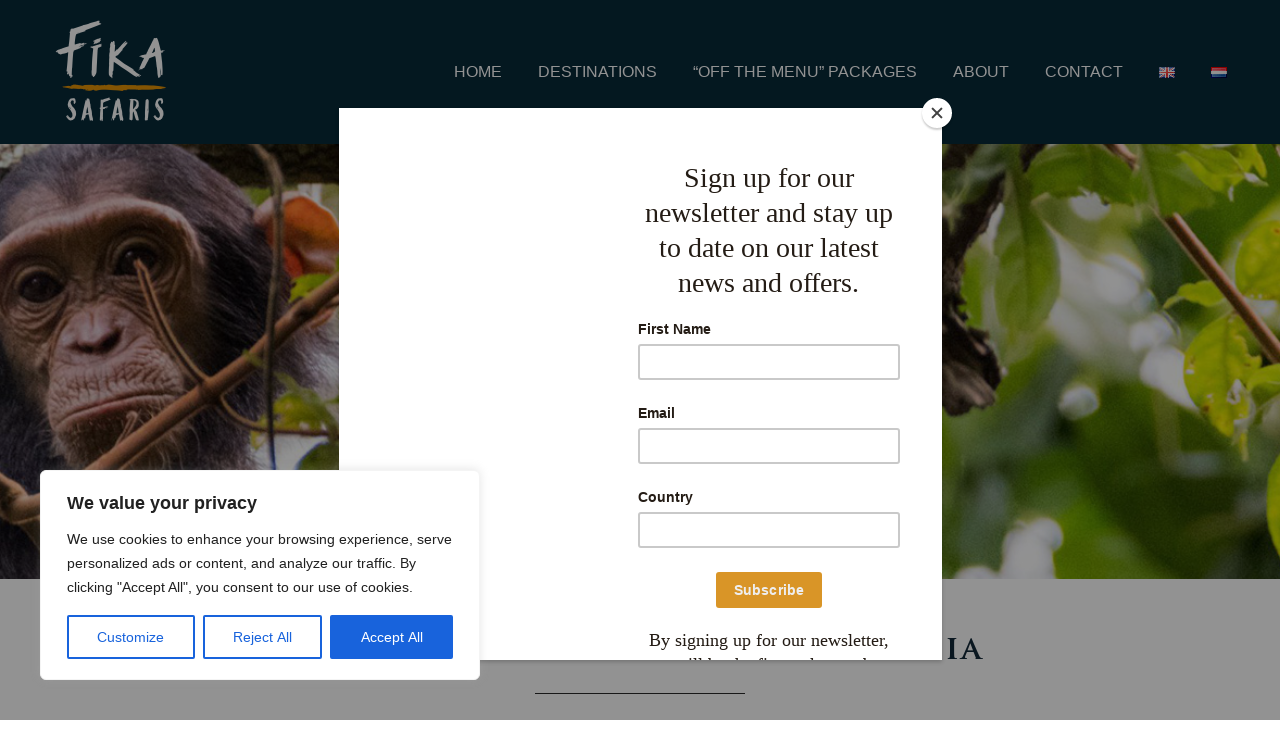

--- FILE ---
content_type: text/html; charset=UTF-8
request_url: https://fika-safaris.com/chimpanzee-tracking-in-tanzania/
body_size: 23996
content:
<!DOCTYPE html>
<!--[if IE 7]>
<html class="ie ie7" dir="ltr" lang="en-GB" prefix="og: https://ogp.me/ns#" xmlns:og="https://ogp.me/ns#" xmlns:fb="https://ogp.me/ns/fb#">
<![endif]-->
<!--[if IE 8]>
<html class="ie ie8" dir="ltr" lang="en-GB" prefix="og: https://ogp.me/ns#" xmlns:og="https://ogp.me/ns#" xmlns:fb="https://ogp.me/ns/fb#">
<![endif]-->
<!--[if !(IE 7) | !(IE 8) ]><!-->
<html dir="ltr" lang="en-GB" prefix="og: https://ogp.me/ns#" xmlns:og="https://ogp.me/ns#" xmlns:fb="https://ogp.me/ns/fb#">
<!--<![endif]-->
<head>
	<meta charset="UTF-8">
	<meta name="viewport" content="width=device-width, initial-scale=1.0" />
	<link rel="profile" href="https://gmpg.org/xfn/11">
	<link rel="pingback" href="https://fika-safaris.com/xmlrpc.php">
	<style>.tgpli-background-inited { background-image: none !important; }img[data-tgpli-image-inited] { display:none !important;visibility:hidden !important; }</style>		<script type="text/javascript">
			window.tgpLazyItemsOptions = {
				visibilityOffset: 300,
				desktopEnable: true,
				mobileEnable: false			};
			window.tgpQueue = {
				nodes: [],
				add: function(id, data) {
					data = data || {};
					if (window.tgpLazyItems !== undefined) {
						if (this.nodes.length > 0) {
							window.tgpLazyItems.addNodes(this.flushNodes());
						}
						window.tgpLazyItems.addNode({
							node: document.getElementById(id),
							data: data
						});
					} else {
						this.nodes.push({
							node: document.getElementById(id),
							data: data
						});
					}
				},
				flushNodes: function() {
					return this.nodes.splice(0, this.nodes.length);
				}
			};
		</script>
		<script type="text/javascript" async src="https://fika-safaris.com/wp-content/themes/thegem/js/thegem-pagespeed-lazy-items.js"></script><title>Chimpanzee tracking in Tanzania - Fika Safaris</title>
	<style>img:is([sizes="auto" i], [sizes^="auto," i]) { contain-intrinsic-size: 3000px 1500px }</style>
	
		<!-- All in One SEO 4.9.3 - aioseo.com -->
	<meta name="description" content="Chimpanzee tracking in Tanzania; experience a unique encounter with these rare chimpanzees." />
	<meta name="robots" content="max-image-preview:large" />
	<meta name="author" content="nicola"/>
	<link rel="canonical" href="https://fika-safaris.com/chimpanzee-tracking-in-tanzania/" />
	<meta name="generator" content="All in One SEO (AIOSEO) 4.9.3" />
		<meta property="og:locale" content="en_GB" />
		<meta property="og:site_name" content="Fika Safaris - African Safari Adventures" />
		<meta property="og:type" content="article" />
		<meta property="og:title" content="Chimpanzee tracking in Tanzania - Fika Safaris" />
		<meta property="og:description" content="Chimpanzee tracking in Tanzania; experience a unique encounter with these rare chimpanzees." />
		<meta property="og:url" content="https://fika-safaris.com/chimpanzee-tracking-in-tanzania/" />
		<meta property="article:published_time" content="2022-10-07T08:25:37+00:00" />
		<meta property="article:modified_time" content="2023-09-19T10:50:35+00:00" />
		<meta name="twitter:card" content="summary_large_image" />
		<meta name="twitter:title" content="Chimpanzee tracking in Tanzania - Fika Safaris" />
		<meta name="twitter:description" content="Chimpanzee tracking in Tanzania; experience a unique encounter with these rare chimpanzees." />
		<script type="application/ld+json" class="aioseo-schema">
			{"@context":"https:\/\/schema.org","@graph":[{"@type":"BlogPosting","@id":"https:\/\/fika-safaris.com\/chimpanzee-tracking-in-tanzania\/#blogposting","name":"Chimpanzee tracking in Tanzania - Fika Safaris","headline":"Chimpanzee tracking in Tanzania","author":{"@id":"https:\/\/fika-safaris.com\/author\/nicola\/#author"},"publisher":{"@id":"https:\/\/fika-safaris.com\/#organization"},"image":{"@type":"ImageObject","url":"https:\/\/fika-safaris.com\/wp-content\/uploads\/2022\/10\/post-featured-image-chimp-tracking-1-e1666784475310.jpg","width":1200,"height":795},"datePublished":"2022-10-07T09:25:37+03:00","dateModified":"2023-09-19T13:50:35+03:00","inLanguage":"en-GB","mainEntityOfPage":{"@id":"https:\/\/fika-safaris.com\/chimpanzee-tracking-in-tanzania\/#webpage"},"isPartOf":{"@id":"https:\/\/fika-safaris.com\/chimpanzee-tracking-in-tanzania\/#webpage"},"articleSection":"Activities, Tanzania Active, English, pll_63638fbb986ff"},{"@type":"BreadcrumbList","@id":"https:\/\/fika-safaris.com\/chimpanzee-tracking-in-tanzania\/#breadcrumblist","itemListElement":[{"@type":"ListItem","@id":"https:\/\/fika-safaris.com#listItem","position":1,"name":"Home","item":"https:\/\/fika-safaris.com","nextItem":{"@type":"ListItem","@id":"https:\/\/fika-safaris.com\/category\/activities\/#listItem","name":"Activities"}},{"@type":"ListItem","@id":"https:\/\/fika-safaris.com\/category\/activities\/#listItem","position":2,"name":"Activities","item":"https:\/\/fika-safaris.com\/category\/activities\/","nextItem":{"@type":"ListItem","@id":"https:\/\/fika-safaris.com\/category\/activities\/tanzania-active\/#listItem","name":"Tanzania Active"},"previousItem":{"@type":"ListItem","@id":"https:\/\/fika-safaris.com#listItem","name":"Home"}},{"@type":"ListItem","@id":"https:\/\/fika-safaris.com\/category\/activities\/tanzania-active\/#listItem","position":3,"name":"Tanzania Active","item":"https:\/\/fika-safaris.com\/category\/activities\/tanzania-active\/","nextItem":{"@type":"ListItem","@id":"https:\/\/fika-safaris.com\/chimpanzee-tracking-in-tanzania\/#listItem","name":"Chimpanzee tracking in Tanzania"},"previousItem":{"@type":"ListItem","@id":"https:\/\/fika-safaris.com\/category\/activities\/#listItem","name":"Activities"}},{"@type":"ListItem","@id":"https:\/\/fika-safaris.com\/chimpanzee-tracking-in-tanzania\/#listItem","position":4,"name":"Chimpanzee tracking in Tanzania","previousItem":{"@type":"ListItem","@id":"https:\/\/fika-safaris.com\/category\/activities\/tanzania-active\/#listItem","name":"Tanzania Active"}}]},{"@type":"Organization","@id":"https:\/\/fika-safaris.com\/#organization","name":"Fika Safaris","description":"African Safari Adventures","url":"https:\/\/fika-safaris.com\/","telephone":"+254700656798","logo":{"@type":"ImageObject","url":"https:\/\/fika-safaris.com\/wp-content\/uploads\/2022\/11\/fika-favicon.png","@id":"https:\/\/fika-safaris.com\/chimpanzee-tracking-in-tanzania\/#organizationLogo","width":300,"height":300},"image":{"@id":"https:\/\/fika-safaris.com\/chimpanzee-tracking-in-tanzania\/#organizationLogo"}},{"@type":"Person","@id":"https:\/\/fika-safaris.com\/author\/nicola\/#author","url":"https:\/\/fika-safaris.com\/author\/nicola\/","name":"nicola","image":{"@type":"ImageObject","@id":"https:\/\/fika-safaris.com\/chimpanzee-tracking-in-tanzania\/#authorImage","url":"https:\/\/secure.gravatar.com\/avatar\/75090f039022a6a40ef96372cf1daab4dd0b68349664abf822e4dd714941df6d?s=96&d=mm&r=g","width":96,"height":96,"caption":"nicola"}},{"@type":"WebPage","@id":"https:\/\/fika-safaris.com\/chimpanzee-tracking-in-tanzania\/#webpage","url":"https:\/\/fika-safaris.com\/chimpanzee-tracking-in-tanzania\/","name":"Chimpanzee tracking in Tanzania - Fika Safaris","description":"Chimpanzee tracking in Tanzania; experience a unique encounter with these rare chimpanzees.","inLanguage":"en-GB","isPartOf":{"@id":"https:\/\/fika-safaris.com\/#website"},"breadcrumb":{"@id":"https:\/\/fika-safaris.com\/chimpanzee-tracking-in-tanzania\/#breadcrumblist"},"author":{"@id":"https:\/\/fika-safaris.com\/author\/nicola\/#author"},"creator":{"@id":"https:\/\/fika-safaris.com\/author\/nicola\/#author"},"image":{"@type":"ImageObject","url":"https:\/\/fika-safaris.com\/wp-content\/uploads\/2022\/10\/post-featured-image-chimp-tracking-1-e1666784475310.jpg","@id":"https:\/\/fika-safaris.com\/chimpanzee-tracking-in-tanzania\/#mainImage","width":1200,"height":795},"primaryImageOfPage":{"@id":"https:\/\/fika-safaris.com\/chimpanzee-tracking-in-tanzania\/#mainImage"},"datePublished":"2022-10-07T09:25:37+03:00","dateModified":"2023-09-19T13:50:35+03:00"},{"@type":"WebSite","@id":"https:\/\/fika-safaris.com\/#website","url":"https:\/\/fika-safaris.com\/","name":"Fika Safaris","description":"African Safari Adventures","inLanguage":"en-GB","publisher":{"@id":"https:\/\/fika-safaris.com\/#organization"}}]}
		</script>
		<!-- All in One SEO -->

<link rel="alternate" href="https://fika-safaris.com/chimpanzee-tracking-in-tanzania/" hreflang="en" />
<link rel="alternate" href="https://fika-safaris.com/nl/chimpansee-trekking-in-tanzania/" hreflang="nl" />
<link rel='dns-prefetch' href='//fonts.googleapis.com' />
<link rel="alternate" type="application/rss+xml" title="Fika Safaris &raquo; Feed" href="https://fika-safaris.com/feed/" />
<link rel="alternate" type="application/rss+xml" title="Fika Safaris &raquo; Comments Feed" href="https://fika-safaris.com/comments/feed/" />
<script type="text/javascript">
/* <![CDATA[ */
window._wpemojiSettings = {"baseUrl":"https:\/\/s.w.org\/images\/core\/emoji\/16.0.1\/72x72\/","ext":".png","svgUrl":"https:\/\/s.w.org\/images\/core\/emoji\/16.0.1\/svg\/","svgExt":".svg","source":{"concatemoji":"https:\/\/fika-safaris.com\/wp-includes\/js\/wp-emoji-release.min.js?ver=6.8.3"}};
/*! This file is auto-generated */
!function(s,n){var o,i,e;function c(e){try{var t={supportTests:e,timestamp:(new Date).valueOf()};sessionStorage.setItem(o,JSON.stringify(t))}catch(e){}}function p(e,t,n){e.clearRect(0,0,e.canvas.width,e.canvas.height),e.fillText(t,0,0);var t=new Uint32Array(e.getImageData(0,0,e.canvas.width,e.canvas.height).data),a=(e.clearRect(0,0,e.canvas.width,e.canvas.height),e.fillText(n,0,0),new Uint32Array(e.getImageData(0,0,e.canvas.width,e.canvas.height).data));return t.every(function(e,t){return e===a[t]})}function u(e,t){e.clearRect(0,0,e.canvas.width,e.canvas.height),e.fillText(t,0,0);for(var n=e.getImageData(16,16,1,1),a=0;a<n.data.length;a++)if(0!==n.data[a])return!1;return!0}function f(e,t,n,a){switch(t){case"flag":return n(e,"\ud83c\udff3\ufe0f\u200d\u26a7\ufe0f","\ud83c\udff3\ufe0f\u200b\u26a7\ufe0f")?!1:!n(e,"\ud83c\udde8\ud83c\uddf6","\ud83c\udde8\u200b\ud83c\uddf6")&&!n(e,"\ud83c\udff4\udb40\udc67\udb40\udc62\udb40\udc65\udb40\udc6e\udb40\udc67\udb40\udc7f","\ud83c\udff4\u200b\udb40\udc67\u200b\udb40\udc62\u200b\udb40\udc65\u200b\udb40\udc6e\u200b\udb40\udc67\u200b\udb40\udc7f");case"emoji":return!a(e,"\ud83e\udedf")}return!1}function g(e,t,n,a){var r="undefined"!=typeof WorkerGlobalScope&&self instanceof WorkerGlobalScope?new OffscreenCanvas(300,150):s.createElement("canvas"),o=r.getContext("2d",{willReadFrequently:!0}),i=(o.textBaseline="top",o.font="600 32px Arial",{});return e.forEach(function(e){i[e]=t(o,e,n,a)}),i}function t(e){var t=s.createElement("script");t.src=e,t.defer=!0,s.head.appendChild(t)}"undefined"!=typeof Promise&&(o="wpEmojiSettingsSupports",i=["flag","emoji"],n.supports={everything:!0,everythingExceptFlag:!0},e=new Promise(function(e){s.addEventListener("DOMContentLoaded",e,{once:!0})}),new Promise(function(t){var n=function(){try{var e=JSON.parse(sessionStorage.getItem(o));if("object"==typeof e&&"number"==typeof e.timestamp&&(new Date).valueOf()<e.timestamp+604800&&"object"==typeof e.supportTests)return e.supportTests}catch(e){}return null}();if(!n){if("undefined"!=typeof Worker&&"undefined"!=typeof OffscreenCanvas&&"undefined"!=typeof URL&&URL.createObjectURL&&"undefined"!=typeof Blob)try{var e="postMessage("+g.toString()+"("+[JSON.stringify(i),f.toString(),p.toString(),u.toString()].join(",")+"));",a=new Blob([e],{type:"text/javascript"}),r=new Worker(URL.createObjectURL(a),{name:"wpTestEmojiSupports"});return void(r.onmessage=function(e){c(n=e.data),r.terminate(),t(n)})}catch(e){}c(n=g(i,f,p,u))}t(n)}).then(function(e){for(var t in e)n.supports[t]=e[t],n.supports.everything=n.supports.everything&&n.supports[t],"flag"!==t&&(n.supports.everythingExceptFlag=n.supports.everythingExceptFlag&&n.supports[t]);n.supports.everythingExceptFlag=n.supports.everythingExceptFlag&&!n.supports.flag,n.DOMReady=!1,n.readyCallback=function(){n.DOMReady=!0}}).then(function(){return e}).then(function(){var e;n.supports.everything||(n.readyCallback(),(e=n.source||{}).concatemoji?t(e.concatemoji):e.wpemoji&&e.twemoji&&(t(e.twemoji),t(e.wpemoji)))}))}((window,document),window._wpemojiSettings);
/* ]]> */
</script>
<link rel='stylesheet' id='cf7ic_style-css' href='https://fika-safaris.com/wp-content/plugins/contact-form-7-image-captcha/css/cf7ic-style.css?ver=3.3.7' type='text/css' media='all' />
<link rel='stylesheet' id='remodal-css' href='https://fika-safaris.com/wp-content/plugins/wp-google-maps-pro/lib/remodal.css?ver=6.8.3' type='text/css' media='all' />
<link rel='stylesheet' id='remodal-default-theme-css' href='https://fika-safaris.com/wp-content/plugins/wp-google-maps-pro/lib/remodal-default-theme.css?ver=6.8.3' type='text/css' media='all' />
<link rel='stylesheet' id='wpgmza-marker-library-dialog-css' href='https://fika-safaris.com/wp-content/plugins/wp-google-maps-pro/css/marker-library-dialog.css?ver=6.8.3' type='text/css' media='all' />
<style id='cf-frontend-style-inline-css' type='text/css'>
@font-face {
	font-family: 'Trajan-Pro-3';
	font-weight: 300;
	font-display: auto;
	font-fallback: Palatino;
	src: url('https://fika-safaris.com/wp-content/uploads/2022/11/TrajanPro3Light.woff2') format('woff2'),
		url('https://fika-safaris.com/wp-content/uploads/2022/11/TrajanPro3Light.woff') format('woff'),
		url('https://fika-safaris.com/wp-content/uploads/2022/11/TrajanPro3Light.ttf') format('truetype'),
		url('https://fika-safaris.com/wp-content/uploads/2022/11/TrajanPro3Light.eot?#iefix') format('embedded-opentype');
}
@font-face {
	font-family: 'Trajan-Pro-3';
	font-weight: 400;
	font-display: auto;
	font-fallback: Palatino;
	src: url('https://fika-safaris.com/wp-content/uploads/2022/11/TrajanPro3Regular.woff2') format('woff2'),
		url('https://fika-safaris.com/wp-content/uploads/2022/11/TrajanPro3Regular.woff') format('woff'),
		url('https://fika-safaris.com/wp-content/uploads/2022/11/TrajanPro3Regular.ttf') format('truetype'),
		url('https://fika-safaris.com/wp-content/uploads/2022/11/TrajanPro3Regular.eot?#iefix') format('embedded-opentype');
}
@font-face {
	font-family: 'Trajan Pro Bold';
	font-weight: 400;
	font-display: auto;
	font-fallback: Palatino;
	src: url('https://fika-safaris.com/wp-content/uploads/2022/11/TrajanPro-Bold.woff') format('woff'),
		url('https://fika-safaris.com/wp-content/uploads/2022/11/TrajanPro-Bold.woff') format('woff'),
		url('https://fika-safaris.com/wp-content/uploads/2022/11/TrajanPro-Regular.ttf') format('truetype');
}
</style>
<link rel='stylesheet' id='layerslider-css' href='https://fika-safaris.com/wp-content/plugins/LayerSlider/assets/static/layerslider/css/layerslider.css?ver=8.0.1' type='text/css' media='all' />
<link rel='stylesheet' id='thegem-preloader-css' href='https://fika-safaris.com/wp-content/themes/thegem/css/thegem-preloader.css?ver=5.11.1' type='text/css' media='all' />
<style id='thegem-preloader-inline-css' type='text/css'>

		body:not(.compose-mode) .gem-icon-style-gradient span,
		body:not(.compose-mode) .gem-icon .gem-icon-half-1,
		body:not(.compose-mode) .gem-icon .gem-icon-half-2 {
			opacity: 0 !important;
			}
</style>
<link rel='stylesheet' id='thegem-reset-css' href='https://fika-safaris.com/wp-content/themes/thegem/css/thegem-reset.css?ver=5.11.1' type='text/css' media='all' />
<link rel='stylesheet' id='thegem-grid-css' href='https://fika-safaris.com/wp-content/themes/thegem/css/thegem-grid.css?ver=5.11.1' type='text/css' media='all' />
<link rel='stylesheet' id='thegem-header-css' href='https://fika-safaris.com/wp-content/themes/thegem/css/thegem-header.css?ver=5.11.1' type='text/css' media='all' />
<link rel='stylesheet' id='thegem-style-css' href='https://fika-safaris.com/wp-content/themes/thegem/style.css?ver=5.11.1' type='text/css' media='all' />
<link rel='stylesheet' id='thegem-widgets-css' href='https://fika-safaris.com/wp-content/themes/thegem/css/thegem-widgets.css?ver=5.11.1' type='text/css' media='all' />
<link rel='stylesheet' id='thegem-new-css-css' href='https://fika-safaris.com/wp-content/themes/thegem/css/thegem-new-css.css?ver=5.11.1' type='text/css' media='all' />
<link rel='stylesheet' id='perevazka-css-css-css' href='https://fika-safaris.com/wp-content/themes/thegem/css/thegem-perevazka-css.css?ver=5.11.1' type='text/css' media='all' />
<link rel='stylesheet' id='thegem-google-fonts-css' href='//fonts.googleapis.com/css?family=Montserrat%3A100%2C200%2C300%2C400%2C500%2C600%2C700%2C800%2C900%2C100italic%2C200italic%2C300italic%2C400italic%2C500italic%2C600italic%2C700italic%2C800italic%2C900italic%7CSource+Sans+Pro%3A200%2C200italic%2C300%2C300italic%2C400%2C400italic%2C600%2C600italic%2C700%2C700italic%2C900%2C900italic&#038;subset=cyrillic%2Ccyrillic-ext%2Clatin%2Clatin-ext%2Cvietnamese%2Cgreek%2Cgreek-ext&#038;ver=6.8.3' type='text/css' media='all' />
<link rel='stylesheet' id='thegem-custom-css' href='https://fika-safaris.com/wp-content/uploads/thegem/css/custom-DjO4ml5l.css?ver=5.11.1' type='text/css' media='all' />
<style id='thegem-custom-inline-css' type='text/css'>
.vc_custom_1668777363482{padding-top: 50px !important;padding-right: 50px !important;padding-bottom: 50px !important;padding-left: 50px !important;background-color: #122837 !important;}.vc_custom_1668777000266{margin-left: -10px !important;}.vc_custom_1668777006880{margin-left: -10px !important;}.vc_custom_1668777015060{margin-left: -10px !important;}.orange h5 { 
    color: #d99527;!important;
}
body .breadcrumbs,body .breadcrumbs a,body .bc-devider:before {color: #FFFFFFFF;}body .breadcrumbs .current {	color: #E7FF89FF;	border-bottom: 3px solid #E7FF89FF;}body .breadcrumbs a:hover {	color: #E7FF89FF;}body .page-title-block .breadcrumbs-container{	text-align: center;}.page-breadcrumbs{	position: relative;	display: flex;	width: 100%;	align-items: center;	min-height: 70px;	z-index: 1;}.fullwidth-content > .page-breadcrumbs {	padding-left: 21px;	padding-right: 21px;}.page-breadcrumbs.page-breadcrumbs--left{	justify-content: flex-start;	text-align: left;}.page-breadcrumbs.page-breadcrumbs--center{	justify-content: center;	text-align: center;}.page-breadcrumbs.page-breadcrumbs--right{	justify-content: flex-end;	text-align: right;}.page-breadcrumbs ul{	display: flex;	flex-wrap: wrap;	padding: 0;	margin: 0;	list-style-type: none;}.page-breadcrumbs ul li{	position: relative;}.page-breadcrumbs ul li:not(:last-child){	padding-right: 20px;	margin-right: 5px;}.page-breadcrumbs ul li:not(:last-child):after{	font-family: 'thegem-icons';	content: '\e601';	position: absolute;	right: 0;	top: 50%;	transform: translateY(-50%);	line-height: 1;}.page-breadcrumbs ul li a,.page-breadcrumbs ul li:not(:last-child):after{	color: #99A9B5FF;}.page-breadcrumbs ul li{	color: #3C3950FF;}.page-breadcrumbs ul li a:hover{	color: #3C3950FF;}.block-content {padding-top: 0px;}.block-content:last-of-type {padding-bottom: 0px;}.gem-slideshow,.slideshow-preloader {}#top-area {	display: block;}body.woocommerce #main.page__top-shadow:before{	display: none;	content: '';	position: absolute;	top: 0;	left: 0;	width: 100%;	height: 5px;	box-shadow: 0px 5px 5px -5px rgba(0, 0, 0, 0.15) inset;	z-index: 1;}body.woocommerce #main.page__top-shadow.visible:before{	display: block;}@media (max-width: 991px) {#page-title {padding-top: 80px;padding-bottom: 80px;}.page-title-inner, body .breadcrumbs{padding-left: 0px;padding-right: 0px;}.page-title-excerpt {margin-top: 18px;}#page-title .page-title-title {margin-top: 0px;}.block-content {}.block-content:last-of-type {}#top-area {	display: block;}}@media (max-width: 767px) {#page-title {padding-top: 80px;padding-bottom: 80px;}.page-title-inner,body .breadcrumbs{padding-left: 0px;padding-right: 0px;}.page-title-excerpt {margin-top: 18px;}#page-title .page-title-title {margin-top: 0px;}.block-content {}.block-content:last-of-type {}#top-area {	display: block;}}
</style>
<link rel='stylesheet' id='js_composer_front-css' href='https://fika-safaris.com/wp-content/plugins/js_composer/assets/css/js_composer.min.css?ver=8.7.2' type='text/css' media='all' />
<link rel='stylesheet' id='thegem_js_composer_front-css' href='https://fika-safaris.com/wp-content/themes/thegem/css/thegem-js_composer_columns.css?ver=5.11.1' type='text/css' media='all' />
<link rel='stylesheet' id='thegem-additional-blog-1-css' href='https://fika-safaris.com/wp-content/themes/thegem/css/thegem-additional-blog-1.css?ver=5.11.1' type='text/css' media='all' />
<link rel='stylesheet' id='jquery-fancybox-css' href='https://fika-safaris.com/wp-content/themes/thegem/js/fancyBox/jquery.fancybox.min.css?ver=5.11.1' type='text/css' media='all' />
<link rel='stylesheet' id='thegem-vc_elements-css' href='https://fika-safaris.com/wp-content/themes/thegem/css/thegem-vc_elements.css?ver=5.11.1' type='text/css' media='all' />
<style id='wp-emoji-styles-inline-css' type='text/css'>

	img.wp-smiley, img.emoji {
		display: inline !important;
		border: none !important;
		box-shadow: none !important;
		height: 1em !important;
		width: 1em !important;
		margin: 0 0.07em !important;
		vertical-align: -0.1em !important;
		background: none !important;
		padding: 0 !important;
	}
</style>
<link rel='stylesheet' id='wp-block-library-css' href='https://fika-safaris.com/wp-includes/css/dist/block-library/style.min.css?ver=6.8.3' type='text/css' media='all' />
<style id='classic-theme-styles-inline-css' type='text/css'>
/*! This file is auto-generated */
.wp-block-button__link{color:#fff;background-color:#32373c;border-radius:9999px;box-shadow:none;text-decoration:none;padding:calc(.667em + 2px) calc(1.333em + 2px);font-size:1.125em}.wp-block-file__button{background:#32373c;color:#fff;text-decoration:none}
</style>
<link rel='stylesheet' id='aioseo/css/src/vue/standalone/blocks/table-of-contents/global.scss-css' href='https://fika-safaris.com/wp-content/plugins/all-in-one-seo-pack/dist/Lite/assets/css/table-of-contents/global.e90f6d47.css?ver=4.9.3' type='text/css' media='all' />
<style id='global-styles-inline-css' type='text/css'>
:root{--wp--preset--aspect-ratio--square: 1;--wp--preset--aspect-ratio--4-3: 4/3;--wp--preset--aspect-ratio--3-4: 3/4;--wp--preset--aspect-ratio--3-2: 3/2;--wp--preset--aspect-ratio--2-3: 2/3;--wp--preset--aspect-ratio--16-9: 16/9;--wp--preset--aspect-ratio--9-16: 9/16;--wp--preset--color--black: #000000;--wp--preset--color--cyan-bluish-gray: #abb8c3;--wp--preset--color--white: #ffffff;--wp--preset--color--pale-pink: #f78da7;--wp--preset--color--vivid-red: #cf2e2e;--wp--preset--color--luminous-vivid-orange: #ff6900;--wp--preset--color--luminous-vivid-amber: #fcb900;--wp--preset--color--light-green-cyan: #7bdcb5;--wp--preset--color--vivid-green-cyan: #00d084;--wp--preset--color--pale-cyan-blue: #8ed1fc;--wp--preset--color--vivid-cyan-blue: #0693e3;--wp--preset--color--vivid-purple: #9b51e0;--wp--preset--gradient--vivid-cyan-blue-to-vivid-purple: linear-gradient(135deg,rgba(6,147,227,1) 0%,rgb(155,81,224) 100%);--wp--preset--gradient--light-green-cyan-to-vivid-green-cyan: linear-gradient(135deg,rgb(122,220,180) 0%,rgb(0,208,130) 100%);--wp--preset--gradient--luminous-vivid-amber-to-luminous-vivid-orange: linear-gradient(135deg,rgba(252,185,0,1) 0%,rgba(255,105,0,1) 100%);--wp--preset--gradient--luminous-vivid-orange-to-vivid-red: linear-gradient(135deg,rgba(255,105,0,1) 0%,rgb(207,46,46) 100%);--wp--preset--gradient--very-light-gray-to-cyan-bluish-gray: linear-gradient(135deg,rgb(238,238,238) 0%,rgb(169,184,195) 100%);--wp--preset--gradient--cool-to-warm-spectrum: linear-gradient(135deg,rgb(74,234,220) 0%,rgb(151,120,209) 20%,rgb(207,42,186) 40%,rgb(238,44,130) 60%,rgb(251,105,98) 80%,rgb(254,248,76) 100%);--wp--preset--gradient--blush-light-purple: linear-gradient(135deg,rgb(255,206,236) 0%,rgb(152,150,240) 100%);--wp--preset--gradient--blush-bordeaux: linear-gradient(135deg,rgb(254,205,165) 0%,rgb(254,45,45) 50%,rgb(107,0,62) 100%);--wp--preset--gradient--luminous-dusk: linear-gradient(135deg,rgb(255,203,112) 0%,rgb(199,81,192) 50%,rgb(65,88,208) 100%);--wp--preset--gradient--pale-ocean: linear-gradient(135deg,rgb(255,245,203) 0%,rgb(182,227,212) 50%,rgb(51,167,181) 100%);--wp--preset--gradient--electric-grass: linear-gradient(135deg,rgb(202,248,128) 0%,rgb(113,206,126) 100%);--wp--preset--gradient--midnight: linear-gradient(135deg,rgb(2,3,129) 0%,rgb(40,116,252) 100%);--wp--preset--font-size--small: 13px;--wp--preset--font-size--medium: 20px;--wp--preset--font-size--large: 36px;--wp--preset--font-size--x-large: 42px;--wp--preset--spacing--20: 0.44rem;--wp--preset--spacing--30: 0.67rem;--wp--preset--spacing--40: 1rem;--wp--preset--spacing--50: 1.5rem;--wp--preset--spacing--60: 2.25rem;--wp--preset--spacing--70: 3.38rem;--wp--preset--spacing--80: 5.06rem;--wp--preset--shadow--natural: 6px 6px 9px rgba(0, 0, 0, 0.2);--wp--preset--shadow--deep: 12px 12px 50px rgba(0, 0, 0, 0.4);--wp--preset--shadow--sharp: 6px 6px 0px rgba(0, 0, 0, 0.2);--wp--preset--shadow--outlined: 6px 6px 0px -3px rgba(255, 255, 255, 1), 6px 6px rgba(0, 0, 0, 1);--wp--preset--shadow--crisp: 6px 6px 0px rgba(0, 0, 0, 1);}:where(.is-layout-flex){gap: 0.5em;}:where(.is-layout-grid){gap: 0.5em;}body .is-layout-flex{display: flex;}.is-layout-flex{flex-wrap: wrap;align-items: center;}.is-layout-flex > :is(*, div){margin: 0;}body .is-layout-grid{display: grid;}.is-layout-grid > :is(*, div){margin: 0;}:where(.wp-block-columns.is-layout-flex){gap: 2em;}:where(.wp-block-columns.is-layout-grid){gap: 2em;}:where(.wp-block-post-template.is-layout-flex){gap: 1.25em;}:where(.wp-block-post-template.is-layout-grid){gap: 1.25em;}.has-black-color{color: var(--wp--preset--color--black) !important;}.has-cyan-bluish-gray-color{color: var(--wp--preset--color--cyan-bluish-gray) !important;}.has-white-color{color: var(--wp--preset--color--white) !important;}.has-pale-pink-color{color: var(--wp--preset--color--pale-pink) !important;}.has-vivid-red-color{color: var(--wp--preset--color--vivid-red) !important;}.has-luminous-vivid-orange-color{color: var(--wp--preset--color--luminous-vivid-orange) !important;}.has-luminous-vivid-amber-color{color: var(--wp--preset--color--luminous-vivid-amber) !important;}.has-light-green-cyan-color{color: var(--wp--preset--color--light-green-cyan) !important;}.has-vivid-green-cyan-color{color: var(--wp--preset--color--vivid-green-cyan) !important;}.has-pale-cyan-blue-color{color: var(--wp--preset--color--pale-cyan-blue) !important;}.has-vivid-cyan-blue-color{color: var(--wp--preset--color--vivid-cyan-blue) !important;}.has-vivid-purple-color{color: var(--wp--preset--color--vivid-purple) !important;}.has-black-background-color{background-color: var(--wp--preset--color--black) !important;}.has-cyan-bluish-gray-background-color{background-color: var(--wp--preset--color--cyan-bluish-gray) !important;}.has-white-background-color{background-color: var(--wp--preset--color--white) !important;}.has-pale-pink-background-color{background-color: var(--wp--preset--color--pale-pink) !important;}.has-vivid-red-background-color{background-color: var(--wp--preset--color--vivid-red) !important;}.has-luminous-vivid-orange-background-color{background-color: var(--wp--preset--color--luminous-vivid-orange) !important;}.has-luminous-vivid-amber-background-color{background-color: var(--wp--preset--color--luminous-vivid-amber) !important;}.has-light-green-cyan-background-color{background-color: var(--wp--preset--color--light-green-cyan) !important;}.has-vivid-green-cyan-background-color{background-color: var(--wp--preset--color--vivid-green-cyan) !important;}.has-pale-cyan-blue-background-color{background-color: var(--wp--preset--color--pale-cyan-blue) !important;}.has-vivid-cyan-blue-background-color{background-color: var(--wp--preset--color--vivid-cyan-blue) !important;}.has-vivid-purple-background-color{background-color: var(--wp--preset--color--vivid-purple) !important;}.has-black-border-color{border-color: var(--wp--preset--color--black) !important;}.has-cyan-bluish-gray-border-color{border-color: var(--wp--preset--color--cyan-bluish-gray) !important;}.has-white-border-color{border-color: var(--wp--preset--color--white) !important;}.has-pale-pink-border-color{border-color: var(--wp--preset--color--pale-pink) !important;}.has-vivid-red-border-color{border-color: var(--wp--preset--color--vivid-red) !important;}.has-luminous-vivid-orange-border-color{border-color: var(--wp--preset--color--luminous-vivid-orange) !important;}.has-luminous-vivid-amber-border-color{border-color: var(--wp--preset--color--luminous-vivid-amber) !important;}.has-light-green-cyan-border-color{border-color: var(--wp--preset--color--light-green-cyan) !important;}.has-vivid-green-cyan-border-color{border-color: var(--wp--preset--color--vivid-green-cyan) !important;}.has-pale-cyan-blue-border-color{border-color: var(--wp--preset--color--pale-cyan-blue) !important;}.has-vivid-cyan-blue-border-color{border-color: var(--wp--preset--color--vivid-cyan-blue) !important;}.has-vivid-purple-border-color{border-color: var(--wp--preset--color--vivid-purple) !important;}.has-vivid-cyan-blue-to-vivid-purple-gradient-background{background: var(--wp--preset--gradient--vivid-cyan-blue-to-vivid-purple) !important;}.has-light-green-cyan-to-vivid-green-cyan-gradient-background{background: var(--wp--preset--gradient--light-green-cyan-to-vivid-green-cyan) !important;}.has-luminous-vivid-amber-to-luminous-vivid-orange-gradient-background{background: var(--wp--preset--gradient--luminous-vivid-amber-to-luminous-vivid-orange) !important;}.has-luminous-vivid-orange-to-vivid-red-gradient-background{background: var(--wp--preset--gradient--luminous-vivid-orange-to-vivid-red) !important;}.has-very-light-gray-to-cyan-bluish-gray-gradient-background{background: var(--wp--preset--gradient--very-light-gray-to-cyan-bluish-gray) !important;}.has-cool-to-warm-spectrum-gradient-background{background: var(--wp--preset--gradient--cool-to-warm-spectrum) !important;}.has-blush-light-purple-gradient-background{background: var(--wp--preset--gradient--blush-light-purple) !important;}.has-blush-bordeaux-gradient-background{background: var(--wp--preset--gradient--blush-bordeaux) !important;}.has-luminous-dusk-gradient-background{background: var(--wp--preset--gradient--luminous-dusk) !important;}.has-pale-ocean-gradient-background{background: var(--wp--preset--gradient--pale-ocean) !important;}.has-electric-grass-gradient-background{background: var(--wp--preset--gradient--electric-grass) !important;}.has-midnight-gradient-background{background: var(--wp--preset--gradient--midnight) !important;}.has-small-font-size{font-size: var(--wp--preset--font-size--small) !important;}.has-medium-font-size{font-size: var(--wp--preset--font-size--medium) !important;}.has-large-font-size{font-size: var(--wp--preset--font-size--large) !important;}.has-x-large-font-size{font-size: var(--wp--preset--font-size--x-large) !important;}
:where(.wp-block-post-template.is-layout-flex){gap: 1.25em;}:where(.wp-block-post-template.is-layout-grid){gap: 1.25em;}
:where(.wp-block-columns.is-layout-flex){gap: 2em;}:where(.wp-block-columns.is-layout-grid){gap: 2em;}
:root :where(.wp-block-pullquote){font-size: 1.5em;line-height: 1.6;}
</style>
<link rel='stylesheet' id='contact-form-7-css' href='https://fika-safaris.com/wp-content/plugins/contact-form-7/includes/css/styles.css?ver=6.1.4' type='text/css' media='all' />
<script type="text/javascript">function fullHeightRow() {
			var fullHeight,
				offsetTop,
				element = document.getElementsByClassName('vc_row-o-full-height')[0];
			if (element) {
				fullHeight = window.innerHeight;
				offsetTop = window.pageYOffset + element.getBoundingClientRect().top;
				if (offsetTop < fullHeight) {
					fullHeight = 100 - offsetTop / (fullHeight / 100);
					element.style.minHeight = fullHeight + 'vh'
				}
			}
		}</script><script type="text/javascript" src="https://fika-safaris.com/wp-includes/js/jquery/jquery.min.js?ver=3.7.1" id="jquery-core-js"></script>
<script type="text/javascript" src="https://fika-safaris.com/wp-includes/js/jquery/jquery-migrate.min.js?ver=3.4.1" id="jquery-migrate-js"></script>
<script type="text/javascript" src="https://fika-safaris.com/wp-content/plugins/wp-google-maps-pro/lib/remodal.min.js?ver=6.8.3" id="remodal-js"></script>
<script type="text/javascript" id="cookie-law-info-js-extra">
/* <![CDATA[ */
var _ckyConfig = {"_ipData":[],"_assetsURL":"https:\/\/fika-safaris.com\/wp-content\/plugins\/cookie-law-info\/lite\/frontend\/images\/","_publicURL":"https:\/\/fika-safaris.com","_expiry":"365","_categories":[{"name":"Necessary","slug":"necessary","isNecessary":true,"ccpaDoNotSell":true,"cookies":[],"active":true,"defaultConsent":{"gdpr":true,"ccpa":true}},{"name":"Functional","slug":"functional","isNecessary":false,"ccpaDoNotSell":true,"cookies":[],"active":true,"defaultConsent":{"gdpr":false,"ccpa":false}},{"name":"Analytics","slug":"analytics","isNecessary":false,"ccpaDoNotSell":true,"cookies":[],"active":true,"defaultConsent":{"gdpr":false,"ccpa":false}},{"name":"Performance","slug":"performance","isNecessary":false,"ccpaDoNotSell":true,"cookies":[],"active":true,"defaultConsent":{"gdpr":false,"ccpa":false}},{"name":"Advertisement","slug":"advertisement","isNecessary":false,"ccpaDoNotSell":true,"cookies":[],"active":true,"defaultConsent":{"gdpr":false,"ccpa":false}}],"_activeLaw":"gdpr","_rootDomain":"","_block":"1","_showBanner":"1","_bannerConfig":{"settings":{"type":"box","preferenceCenterType":"popup","position":"bottom-left","applicableLaw":"gdpr"},"behaviours":{"reloadBannerOnAccept":false,"loadAnalyticsByDefault":false,"animations":{"onLoad":"animate","onHide":"sticky"}},"config":{"revisitConsent":{"status":true,"tag":"revisit-consent","position":"bottom-left","meta":{"url":"#"},"styles":{"background-color":"#0056A7"},"elements":{"title":{"type":"text","tag":"revisit-consent-title","status":true,"styles":{"color":"#0056a7"}}}},"preferenceCenter":{"toggle":{"status":true,"tag":"detail-category-toggle","type":"toggle","states":{"active":{"styles":{"background-color":"#1863DC"}},"inactive":{"styles":{"background-color":"#D0D5D2"}}}}},"categoryPreview":{"status":false,"toggle":{"status":true,"tag":"detail-category-preview-toggle","type":"toggle","states":{"active":{"styles":{"background-color":"#1863DC"}},"inactive":{"styles":{"background-color":"#D0D5D2"}}}}},"videoPlaceholder":{"status":true,"styles":{"background-color":"#000000","border-color":"#000000","color":"#ffffff"}},"readMore":{"status":false,"tag":"readmore-button","type":"link","meta":{"noFollow":true,"newTab":true},"styles":{"color":"#1863DC","background-color":"transparent","border-color":"transparent"}},"showMore":{"status":true,"tag":"show-desc-button","type":"button","styles":{"color":"#1863DC"}},"showLess":{"status":true,"tag":"hide-desc-button","type":"button","styles":{"color":"#1863DC"}},"alwaysActive":{"status":true,"tag":"always-active","styles":{"color":"#008000"}},"manualLinks":{"status":true,"tag":"manual-links","type":"link","styles":{"color":"#1863DC"}},"auditTable":{"status":true},"optOption":{"status":true,"toggle":{"status":true,"tag":"optout-option-toggle","type":"toggle","states":{"active":{"styles":{"background-color":"#1863dc"}},"inactive":{"styles":{"background-color":"#FFFFFF"}}}}}}},"_version":"3.3.9.1","_logConsent":"1","_tags":[{"tag":"accept-button","styles":{"color":"#FFFFFF","background-color":"#1863DC","border-color":"#1863DC"}},{"tag":"reject-button","styles":{"color":"#1863DC","background-color":"transparent","border-color":"#1863DC"}},{"tag":"settings-button","styles":{"color":"#1863DC","background-color":"transparent","border-color":"#1863DC"}},{"tag":"readmore-button","styles":{"color":"#1863DC","background-color":"transparent","border-color":"transparent"}},{"tag":"donotsell-button","styles":{"color":"#1863DC","background-color":"transparent","border-color":"transparent"}},{"tag":"show-desc-button","styles":{"color":"#1863DC"}},{"tag":"hide-desc-button","styles":{"color":"#1863DC"}},{"tag":"cky-always-active","styles":[]},{"tag":"cky-link","styles":[]},{"tag":"accept-button","styles":{"color":"#FFFFFF","background-color":"#1863DC","border-color":"#1863DC"}},{"tag":"revisit-consent","styles":{"background-color":"#0056A7"}}],"_shortCodes":[{"key":"cky_readmore","content":"<a href=\"#\" class=\"cky-policy\" aria-label=\"Cookie Policy\" target=\"_blank\" rel=\"noopener\" data-cky-tag=\"readmore-button\">Cookie Policy<\/a>","tag":"readmore-button","status":false,"attributes":{"rel":"nofollow","target":"_blank"}},{"key":"cky_show_desc","content":"<button class=\"cky-show-desc-btn\" data-cky-tag=\"show-desc-button\" aria-label=\"Show more\">Show more<\/button>","tag":"show-desc-button","status":true,"attributes":[]},{"key":"cky_hide_desc","content":"<button class=\"cky-show-desc-btn\" data-cky-tag=\"hide-desc-button\" aria-label=\"Show less\">Show less<\/button>","tag":"hide-desc-button","status":true,"attributes":[]},{"key":"cky_optout_show_desc","content":"[cky_optout_show_desc]","tag":"optout-show-desc-button","status":true,"attributes":[]},{"key":"cky_optout_hide_desc","content":"[cky_optout_hide_desc]","tag":"optout-hide-desc-button","status":true,"attributes":[]},{"key":"cky_category_toggle_label","content":"[cky_{{status}}_category_label] [cky_preference_{{category_slug}}_title]","tag":"","status":true,"attributes":[]},{"key":"cky_enable_category_label","content":"Enable","tag":"","status":true,"attributes":[]},{"key":"cky_disable_category_label","content":"Disable","tag":"","status":true,"attributes":[]},{"key":"cky_video_placeholder","content":"<div class=\"video-placeholder-normal\" data-cky-tag=\"video-placeholder\" id=\"[UNIQUEID]\"><p class=\"video-placeholder-text-normal\" data-cky-tag=\"placeholder-title\">Please accept cookies to access this content<\/p><\/div>","tag":"","status":true,"attributes":[]},{"key":"cky_enable_optout_label","content":"Enable","tag":"","status":true,"attributes":[]},{"key":"cky_disable_optout_label","content":"Disable","tag":"","status":true,"attributes":[]},{"key":"cky_optout_toggle_label","content":"[cky_{{status}}_optout_label] [cky_optout_option_title]","tag":"","status":true,"attributes":[]},{"key":"cky_optout_option_title","content":"Do Not Sell or Share My Personal Information","tag":"","status":true,"attributes":[]},{"key":"cky_optout_close_label","content":"Close","tag":"","status":true,"attributes":[]},{"key":"cky_preference_close_label","content":"Close","tag":"","status":true,"attributes":[]}],"_rtl":"","_language":"en","_providersToBlock":[]};
var _ckyStyles = {"css":".cky-overlay{background: #000000; opacity: 0.4; position: fixed; top: 0; left: 0; width: 100%; height: 100%; z-index: 99999999;}.cky-hide{display: none;}.cky-btn-revisit-wrapper{display: flex; align-items: center; justify-content: center; background: #0056a7; width: 45px; height: 45px; border-radius: 50%; position: fixed; z-index: 999999; cursor: pointer;}.cky-revisit-bottom-left{bottom: 15px; left: 15px;}.cky-revisit-bottom-right{bottom: 15px; right: 15px;}.cky-btn-revisit-wrapper .cky-btn-revisit{display: flex; align-items: center; justify-content: center; background: none; border: none; cursor: pointer; position: relative; margin: 0; padding: 0;}.cky-btn-revisit-wrapper .cky-btn-revisit img{max-width: fit-content; margin: 0; height: 30px; width: 30px;}.cky-revisit-bottom-left:hover::before{content: attr(data-tooltip); position: absolute; background: #4e4b66; color: #ffffff; left: calc(100% + 7px); font-size: 12px; line-height: 16px; width: max-content; padding: 4px 8px; border-radius: 4px;}.cky-revisit-bottom-left:hover::after{position: absolute; content: \"\"; border: 5px solid transparent; left: calc(100% + 2px); border-left-width: 0; border-right-color: #4e4b66;}.cky-revisit-bottom-right:hover::before{content: attr(data-tooltip); position: absolute; background: #4e4b66; color: #ffffff; right: calc(100% + 7px); font-size: 12px; line-height: 16px; width: max-content; padding: 4px 8px; border-radius: 4px;}.cky-revisit-bottom-right:hover::after{position: absolute; content: \"\"; border: 5px solid transparent; right: calc(100% + 2px); border-right-width: 0; border-left-color: #4e4b66;}.cky-revisit-hide{display: none;}.cky-consent-container{position: fixed; width: 440px; box-sizing: border-box; z-index: 9999999; border-radius: 6px;}.cky-consent-container .cky-consent-bar{background: #ffffff; border: 1px solid; padding: 20px 26px; box-shadow: 0 -1px 10px 0 #acabab4d; border-radius: 6px;}.cky-box-bottom-left{bottom: 40px; left: 40px;}.cky-box-bottom-right{bottom: 40px; right: 40px;}.cky-box-top-left{top: 40px; left: 40px;}.cky-box-top-right{top: 40px; right: 40px;}.cky-custom-brand-logo-wrapper .cky-custom-brand-logo{width: 100px; height: auto; margin: 0 0 12px 0;}.cky-notice .cky-title{color: #212121; font-weight: 700; font-size: 18px; line-height: 24px; margin: 0 0 12px 0;}.cky-notice-des *,.cky-preference-content-wrapper *,.cky-accordion-header-des *,.cky-gpc-wrapper .cky-gpc-desc *{font-size: 14px;}.cky-notice-des{color: #212121; font-size: 14px; line-height: 24px; font-weight: 400;}.cky-notice-des img{height: 25px; width: 25px;}.cky-consent-bar .cky-notice-des p,.cky-gpc-wrapper .cky-gpc-desc p,.cky-preference-body-wrapper .cky-preference-content-wrapper p,.cky-accordion-header-wrapper .cky-accordion-header-des p,.cky-cookie-des-table li div:last-child p{color: inherit; margin-top: 0; overflow-wrap: break-word;}.cky-notice-des P:last-child,.cky-preference-content-wrapper p:last-child,.cky-cookie-des-table li div:last-child p:last-child,.cky-gpc-wrapper .cky-gpc-desc p:last-child{margin-bottom: 0;}.cky-notice-des a.cky-policy,.cky-notice-des button.cky-policy{font-size: 14px; color: #1863dc; white-space: nowrap; cursor: pointer; background: transparent; border: 1px solid; text-decoration: underline;}.cky-notice-des button.cky-policy{padding: 0;}.cky-notice-des a.cky-policy:focus-visible,.cky-notice-des button.cky-policy:focus-visible,.cky-preference-content-wrapper .cky-show-desc-btn:focus-visible,.cky-accordion-header .cky-accordion-btn:focus-visible,.cky-preference-header .cky-btn-close:focus-visible,.cky-switch input[type=\"checkbox\"]:focus-visible,.cky-footer-wrapper a:focus-visible,.cky-btn:focus-visible{outline: 2px solid #1863dc; outline-offset: 2px;}.cky-btn:focus:not(:focus-visible),.cky-accordion-header .cky-accordion-btn:focus:not(:focus-visible),.cky-preference-content-wrapper .cky-show-desc-btn:focus:not(:focus-visible),.cky-btn-revisit-wrapper .cky-btn-revisit:focus:not(:focus-visible),.cky-preference-header .cky-btn-close:focus:not(:focus-visible),.cky-consent-bar .cky-banner-btn-close:focus:not(:focus-visible){outline: 0;}button.cky-show-desc-btn:not(:hover):not(:active){color: #1863dc; background: transparent;}button.cky-accordion-btn:not(:hover):not(:active),button.cky-banner-btn-close:not(:hover):not(:active),button.cky-btn-revisit:not(:hover):not(:active),button.cky-btn-close:not(:hover):not(:active){background: transparent;}.cky-consent-bar button:hover,.cky-modal.cky-modal-open button:hover,.cky-consent-bar button:focus,.cky-modal.cky-modal-open button:focus{text-decoration: none;}.cky-notice-btn-wrapper{display: flex; justify-content: flex-start; align-items: center; flex-wrap: wrap; margin-top: 16px;}.cky-notice-btn-wrapper .cky-btn{text-shadow: none; box-shadow: none;}.cky-btn{flex: auto; max-width: 100%; font-size: 14px; font-family: inherit; line-height: 24px; padding: 8px; font-weight: 500; margin: 0 8px 0 0; border-radius: 2px; cursor: pointer; text-align: center; text-transform: none; min-height: 0;}.cky-btn:hover{opacity: 0.8;}.cky-btn-customize{color: #1863dc; background: transparent; border: 2px solid #1863dc;}.cky-btn-reject{color: #1863dc; background: transparent; border: 2px solid #1863dc;}.cky-btn-accept{background: #1863dc; color: #ffffff; border: 2px solid #1863dc;}.cky-btn:last-child{margin-right: 0;}@media (max-width: 576px){.cky-box-bottom-left{bottom: 0; left: 0;}.cky-box-bottom-right{bottom: 0; right: 0;}.cky-box-top-left{top: 0; left: 0;}.cky-box-top-right{top: 0; right: 0;}}@media (max-width: 440px){.cky-box-bottom-left, .cky-box-bottom-right, .cky-box-top-left, .cky-box-top-right{width: 100%; max-width: 100%;}.cky-consent-container .cky-consent-bar{padding: 20px 0;}.cky-custom-brand-logo-wrapper, .cky-notice .cky-title, .cky-notice-des, .cky-notice-btn-wrapper{padding: 0 24px;}.cky-notice-des{max-height: 40vh; overflow-y: scroll;}.cky-notice-btn-wrapper{flex-direction: column; margin-top: 0;}.cky-btn{width: 100%; margin: 10px 0 0 0;}.cky-notice-btn-wrapper .cky-btn-customize{order: 2;}.cky-notice-btn-wrapper .cky-btn-reject{order: 3;}.cky-notice-btn-wrapper .cky-btn-accept{order: 1; margin-top: 16px;}}@media (max-width: 352px){.cky-notice .cky-title{font-size: 16px;}.cky-notice-des *{font-size: 12px;}.cky-notice-des, .cky-btn{font-size: 12px;}}.cky-modal.cky-modal-open{display: flex; visibility: visible; -webkit-transform: translate(-50%, -50%); -moz-transform: translate(-50%, -50%); -ms-transform: translate(-50%, -50%); -o-transform: translate(-50%, -50%); transform: translate(-50%, -50%); top: 50%; left: 50%; transition: all 1s ease;}.cky-modal{box-shadow: 0 32px 68px rgba(0, 0, 0, 0.3); margin: 0 auto; position: fixed; max-width: 100%; background: #ffffff; top: 50%; box-sizing: border-box; border-radius: 6px; z-index: 999999999; color: #212121; -webkit-transform: translate(-50%, 100%); -moz-transform: translate(-50%, 100%); -ms-transform: translate(-50%, 100%); -o-transform: translate(-50%, 100%); transform: translate(-50%, 100%); visibility: hidden; transition: all 0s ease;}.cky-preference-center{max-height: 79vh; overflow: hidden; width: 845px; overflow: hidden; flex: 1 1 0; display: flex; flex-direction: column; border-radius: 6px;}.cky-preference-header{display: flex; align-items: center; justify-content: space-between; padding: 22px 24px; border-bottom: 1px solid;}.cky-preference-header .cky-preference-title{font-size: 18px; font-weight: 700; line-height: 24px;}.cky-preference-header .cky-btn-close{margin: 0; cursor: pointer; vertical-align: middle; padding: 0; background: none; border: none; width: auto; height: auto; min-height: 0; line-height: 0; text-shadow: none; box-shadow: none;}.cky-preference-header .cky-btn-close img{margin: 0; height: 10px; width: 10px;}.cky-preference-body-wrapper{padding: 0 24px; flex: 1; overflow: auto; box-sizing: border-box;}.cky-preference-content-wrapper,.cky-gpc-wrapper .cky-gpc-desc{font-size: 14px; line-height: 24px; font-weight: 400; padding: 12px 0;}.cky-preference-content-wrapper{border-bottom: 1px solid;}.cky-preference-content-wrapper img{height: 25px; width: 25px;}.cky-preference-content-wrapper .cky-show-desc-btn{font-size: 14px; font-family: inherit; color: #1863dc; text-decoration: none; line-height: 24px; padding: 0; margin: 0; white-space: nowrap; cursor: pointer; background: transparent; border-color: transparent; text-transform: none; min-height: 0; text-shadow: none; box-shadow: none;}.cky-accordion-wrapper{margin-bottom: 10px;}.cky-accordion{border-bottom: 1px solid;}.cky-accordion:last-child{border-bottom: none;}.cky-accordion .cky-accordion-item{display: flex; margin-top: 10px;}.cky-accordion .cky-accordion-body{display: none;}.cky-accordion.cky-accordion-active .cky-accordion-body{display: block; padding: 0 22px; margin-bottom: 16px;}.cky-accordion-header-wrapper{cursor: pointer; width: 100%;}.cky-accordion-item .cky-accordion-header{display: flex; justify-content: space-between; align-items: center;}.cky-accordion-header .cky-accordion-btn{font-size: 16px; font-family: inherit; color: #212121; line-height: 24px; background: none; border: none; font-weight: 700; padding: 0; margin: 0; cursor: pointer; text-transform: none; min-height: 0; text-shadow: none; box-shadow: none;}.cky-accordion-header .cky-always-active{color: #008000; font-weight: 600; line-height: 24px; font-size: 14px;}.cky-accordion-header-des{font-size: 14px; line-height: 24px; margin: 10px 0 16px 0;}.cky-accordion-chevron{margin-right: 22px; position: relative; cursor: pointer;}.cky-accordion-chevron-hide{display: none;}.cky-accordion .cky-accordion-chevron i::before{content: \"\"; position: absolute; border-right: 1.4px solid; border-bottom: 1.4px solid; border-color: inherit; height: 6px; width: 6px; -webkit-transform: rotate(-45deg); -moz-transform: rotate(-45deg); -ms-transform: rotate(-45deg); -o-transform: rotate(-45deg); transform: rotate(-45deg); transition: all 0.2s ease-in-out; top: 8px;}.cky-accordion.cky-accordion-active .cky-accordion-chevron i::before{-webkit-transform: rotate(45deg); -moz-transform: rotate(45deg); -ms-transform: rotate(45deg); -o-transform: rotate(45deg); transform: rotate(45deg);}.cky-audit-table{background: #f4f4f4; border-radius: 6px;}.cky-audit-table .cky-empty-cookies-text{color: inherit; font-size: 12px; line-height: 24px; margin: 0; padding: 10px;}.cky-audit-table .cky-cookie-des-table{font-size: 12px; line-height: 24px; font-weight: normal; padding: 15px 10px; border-bottom: 1px solid; border-bottom-color: inherit; margin: 0;}.cky-audit-table .cky-cookie-des-table:last-child{border-bottom: none;}.cky-audit-table .cky-cookie-des-table li{list-style-type: none; display: flex; padding: 3px 0;}.cky-audit-table .cky-cookie-des-table li:first-child{padding-top: 0;}.cky-cookie-des-table li div:first-child{width: 100px; font-weight: 600; word-break: break-word; word-wrap: break-word;}.cky-cookie-des-table li div:last-child{flex: 1; word-break: break-word; word-wrap: break-word; margin-left: 8px;}.cky-footer-shadow{display: block; width: 100%; height: 40px; background: linear-gradient(180deg, rgba(255, 255, 255, 0) 0%, #ffffff 100%); position: absolute; bottom: calc(100% - 1px);}.cky-footer-wrapper{position: relative;}.cky-prefrence-btn-wrapper{display: flex; flex-wrap: wrap; align-items: center; justify-content: center; padding: 22px 24px; border-top: 1px solid;}.cky-prefrence-btn-wrapper .cky-btn{flex: auto; max-width: 100%; text-shadow: none; box-shadow: none;}.cky-btn-preferences{color: #1863dc; background: transparent; border: 2px solid #1863dc;}.cky-preference-header,.cky-preference-body-wrapper,.cky-preference-content-wrapper,.cky-accordion-wrapper,.cky-accordion,.cky-accordion-wrapper,.cky-footer-wrapper,.cky-prefrence-btn-wrapper{border-color: inherit;}@media (max-width: 845px){.cky-modal{max-width: calc(100% - 16px);}}@media (max-width: 576px){.cky-modal{max-width: 100%;}.cky-preference-center{max-height: 100vh;}.cky-prefrence-btn-wrapper{flex-direction: column;}.cky-accordion.cky-accordion-active .cky-accordion-body{padding-right: 0;}.cky-prefrence-btn-wrapper .cky-btn{width: 100%; margin: 10px 0 0 0;}.cky-prefrence-btn-wrapper .cky-btn-reject{order: 3;}.cky-prefrence-btn-wrapper .cky-btn-accept{order: 1; margin-top: 0;}.cky-prefrence-btn-wrapper .cky-btn-preferences{order: 2;}}@media (max-width: 425px){.cky-accordion-chevron{margin-right: 15px;}.cky-notice-btn-wrapper{margin-top: 0;}.cky-accordion.cky-accordion-active .cky-accordion-body{padding: 0 15px;}}@media (max-width: 352px){.cky-preference-header .cky-preference-title{font-size: 16px;}.cky-preference-header{padding: 16px 24px;}.cky-preference-content-wrapper *, .cky-accordion-header-des *{font-size: 12px;}.cky-preference-content-wrapper, .cky-preference-content-wrapper .cky-show-more, .cky-accordion-header .cky-always-active, .cky-accordion-header-des, .cky-preference-content-wrapper .cky-show-desc-btn, .cky-notice-des a.cky-policy{font-size: 12px;}.cky-accordion-header .cky-accordion-btn{font-size: 14px;}}.cky-switch{display: flex;}.cky-switch input[type=\"checkbox\"]{position: relative; width: 44px; height: 24px; margin: 0; background: #d0d5d2; -webkit-appearance: none; border-radius: 50px; cursor: pointer; outline: 0; border: none; top: 0;}.cky-switch input[type=\"checkbox\"]:checked{background: #1863dc;}.cky-switch input[type=\"checkbox\"]:before{position: absolute; content: \"\"; height: 20px; width: 20px; left: 2px; bottom: 2px; border-radius: 50%; background-color: white; -webkit-transition: 0.4s; transition: 0.4s; margin: 0;}.cky-switch input[type=\"checkbox\"]:after{display: none;}.cky-switch input[type=\"checkbox\"]:checked:before{-webkit-transform: translateX(20px); -ms-transform: translateX(20px); transform: translateX(20px);}@media (max-width: 425px){.cky-switch input[type=\"checkbox\"]{width: 38px; height: 21px;}.cky-switch input[type=\"checkbox\"]:before{height: 17px; width: 17px;}.cky-switch input[type=\"checkbox\"]:checked:before{-webkit-transform: translateX(17px); -ms-transform: translateX(17px); transform: translateX(17px);}}.cky-consent-bar .cky-banner-btn-close{position: absolute; right: 9px; top: 5px; background: none; border: none; cursor: pointer; padding: 0; margin: 0; min-height: 0; line-height: 0; height: auto; width: auto; text-shadow: none; box-shadow: none;}.cky-consent-bar .cky-banner-btn-close img{height: 9px; width: 9px; margin: 0;}.cky-notice-group{font-size: 14px; line-height: 24px; font-weight: 400; color: #212121;}.cky-notice-btn-wrapper .cky-btn-do-not-sell{font-size: 14px; line-height: 24px; padding: 6px 0; margin: 0; font-weight: 500; background: none; border-radius: 2px; border: none; cursor: pointer; text-align: left; color: #1863dc; background: transparent; border-color: transparent; box-shadow: none; text-shadow: none;}.cky-consent-bar .cky-banner-btn-close:focus-visible,.cky-notice-btn-wrapper .cky-btn-do-not-sell:focus-visible,.cky-opt-out-btn-wrapper .cky-btn:focus-visible,.cky-opt-out-checkbox-wrapper input[type=\"checkbox\"].cky-opt-out-checkbox:focus-visible{outline: 2px solid #1863dc; outline-offset: 2px;}@media (max-width: 440px){.cky-consent-container{width: 100%;}}@media (max-width: 352px){.cky-notice-des a.cky-policy, .cky-notice-btn-wrapper .cky-btn-do-not-sell{font-size: 12px;}}.cky-opt-out-wrapper{padding: 12px 0;}.cky-opt-out-wrapper .cky-opt-out-checkbox-wrapper{display: flex; align-items: center;}.cky-opt-out-checkbox-wrapper .cky-opt-out-checkbox-label{font-size: 16px; font-weight: 700; line-height: 24px; margin: 0 0 0 12px; cursor: pointer;}.cky-opt-out-checkbox-wrapper input[type=\"checkbox\"].cky-opt-out-checkbox{background-color: #ffffff; border: 1px solid black; width: 20px; height: 18.5px; margin: 0; -webkit-appearance: none; position: relative; display: flex; align-items: center; justify-content: center; border-radius: 2px; cursor: pointer;}.cky-opt-out-checkbox-wrapper input[type=\"checkbox\"].cky-opt-out-checkbox:checked{background-color: #1863dc; border: none;}.cky-opt-out-checkbox-wrapper input[type=\"checkbox\"].cky-opt-out-checkbox:checked::after{left: 6px; bottom: 4px; width: 7px; height: 13px; border: solid #ffffff; border-width: 0 3px 3px 0; border-radius: 2px; -webkit-transform: rotate(45deg); -ms-transform: rotate(45deg); transform: rotate(45deg); content: \"\"; position: absolute; box-sizing: border-box;}.cky-opt-out-checkbox-wrapper.cky-disabled .cky-opt-out-checkbox-label,.cky-opt-out-checkbox-wrapper.cky-disabled input[type=\"checkbox\"].cky-opt-out-checkbox{cursor: no-drop;}.cky-gpc-wrapper{margin: 0 0 0 32px;}.cky-footer-wrapper .cky-opt-out-btn-wrapper{display: flex; flex-wrap: wrap; align-items: center; justify-content: center; padding: 22px 24px;}.cky-opt-out-btn-wrapper .cky-btn{flex: auto; max-width: 100%; text-shadow: none; box-shadow: none;}.cky-opt-out-btn-wrapper .cky-btn-cancel{border: 1px solid #dedfe0; background: transparent; color: #858585;}.cky-opt-out-btn-wrapper .cky-btn-confirm{background: #1863dc; color: #ffffff; border: 1px solid #1863dc;}@media (max-width: 352px){.cky-opt-out-checkbox-wrapper .cky-opt-out-checkbox-label{font-size: 14px;}.cky-gpc-wrapper .cky-gpc-desc, .cky-gpc-wrapper .cky-gpc-desc *{font-size: 12px;}.cky-opt-out-checkbox-wrapper input[type=\"checkbox\"].cky-opt-out-checkbox{width: 16px; height: 16px;}.cky-opt-out-checkbox-wrapper input[type=\"checkbox\"].cky-opt-out-checkbox:checked::after{left: 5px; bottom: 4px; width: 3px; height: 9px;}.cky-gpc-wrapper{margin: 0 0 0 28px;}}.video-placeholder-youtube{background-size: 100% 100%; background-position: center; background-repeat: no-repeat; background-color: #b2b0b059; position: relative; display: flex; align-items: center; justify-content: center; max-width: 100%;}.video-placeholder-text-youtube{text-align: center; align-items: center; padding: 10px 16px; background-color: #000000cc; color: #ffffff; border: 1px solid; border-radius: 2px; cursor: pointer;}.video-placeholder-normal{background-image: url(\"\/wp-content\/plugins\/cookie-law-info\/lite\/frontend\/images\/placeholder.svg\"); background-size: 80px; background-position: center; background-repeat: no-repeat; background-color: #b2b0b059; position: relative; display: flex; align-items: flex-end; justify-content: center; max-width: 100%;}.video-placeholder-text-normal{align-items: center; padding: 10px 16px; text-align: center; border: 1px solid; border-radius: 2px; cursor: pointer;}.cky-rtl{direction: rtl; text-align: right;}.cky-rtl .cky-banner-btn-close{left: 9px; right: auto;}.cky-rtl .cky-notice-btn-wrapper .cky-btn:last-child{margin-right: 8px;}.cky-rtl .cky-notice-btn-wrapper .cky-btn:first-child{margin-right: 0;}.cky-rtl .cky-notice-btn-wrapper{margin-left: 0; margin-right: 15px;}.cky-rtl .cky-prefrence-btn-wrapper .cky-btn{margin-right: 8px;}.cky-rtl .cky-prefrence-btn-wrapper .cky-btn:first-child{margin-right: 0;}.cky-rtl .cky-accordion .cky-accordion-chevron i::before{border: none; border-left: 1.4px solid; border-top: 1.4px solid; left: 12px;}.cky-rtl .cky-accordion.cky-accordion-active .cky-accordion-chevron i::before{-webkit-transform: rotate(-135deg); -moz-transform: rotate(-135deg); -ms-transform: rotate(-135deg); -o-transform: rotate(-135deg); transform: rotate(-135deg);}@media (max-width: 768px){.cky-rtl .cky-notice-btn-wrapper{margin-right: 0;}}@media (max-width: 576px){.cky-rtl .cky-notice-btn-wrapper .cky-btn:last-child{margin-right: 0;}.cky-rtl .cky-prefrence-btn-wrapper .cky-btn{margin-right: 0;}.cky-rtl .cky-accordion.cky-accordion-active .cky-accordion-body{padding: 0 22px 0 0;}}@media (max-width: 425px){.cky-rtl .cky-accordion.cky-accordion-active .cky-accordion-body{padding: 0 15px 0 0;}}.cky-rtl .cky-opt-out-btn-wrapper .cky-btn{margin-right: 12px;}.cky-rtl .cky-opt-out-btn-wrapper .cky-btn:first-child{margin-right: 0;}.cky-rtl .cky-opt-out-checkbox-wrapper .cky-opt-out-checkbox-label{margin: 0 12px 0 0;}"};
/* ]]> */
</script>
<script type="text/javascript" src="https://fika-safaris.com/wp-content/plugins/cookie-law-info/lite/frontend/js/script.min.js?ver=3.3.9.1" id="cookie-law-info-js"></script>
<script type="text/javascript" id="wpgmza_data-js-extra">
/* <![CDATA[ */
var wpgmza_google_api_status = {"message":"Enqueued","code":"ENQUEUED"};
/* ]]> */
</script>
<script type="text/javascript" src="https://fika-safaris.com/wp-content/plugins/wp-google-maps/wpgmza_data.js?ver=6.8.3" id="wpgmza_data-js"></script>
<script></script><meta name="generator" content="Powered by LayerSlider 8.0.1 - Build Heros, Sliders, and Popups. Create Animations and Beautiful, Rich Web Content as Easy as Never Before on WordPress." />
<!-- LayerSlider updates and docs at: https://layerslider.com -->
<link rel="https://api.w.org/" href="https://fika-safaris.com/wp-json/" /><link rel="alternate" title="JSON" type="application/json" href="https://fika-safaris.com/wp-json/wp/v2/posts/1542" /><link rel="EditURI" type="application/rsd+xml" title="RSD" href="https://fika-safaris.com/xmlrpc.php?rsd" />
<meta name="generator" content="WordPress 6.8.3" />
<link rel='shortlink' href='https://fika-safaris.com/?p=1542' />
<link rel="alternate" title="oEmbed (JSON)" type="application/json+oembed" href="https://fika-safaris.com/wp-json/oembed/1.0/embed?url=https%3A%2F%2Ffika-safaris.com%2Fchimpanzee-tracking-in-tanzania%2F&#038;lang=en" />
<link rel="alternate" title="oEmbed (XML)" type="text/xml+oembed" href="https://fika-safaris.com/wp-json/oembed/1.0/embed?url=https%3A%2F%2Ffika-safaris.com%2Fchimpanzee-tracking-in-tanzania%2F&#038;format=xml&#038;lang=en" />
<style id="cky-style-inline">[data-cky-tag]{visibility:hidden;}</style><!-- Google Tag Manager -->
<script>(function(w,d,s,l,i){w[l]=w[l]||[];w[l].push({'gtm.start':
new Date().getTime(),event:'gtm.js'});var f=d.getElementsByTagName(s)[0],
j=d.createElement(s),dl=l!='dataLayer'?'&l='+l:'';j.async=true;j.src=
'https://www.googletagmanager.com/gtm.js?id='+i+dl;f.parentNode.insertBefore(j,f);
})(window,document,'script','dataLayer','GTM-PPNMCB6');</script>
<!-- End Google Tag Manager -->

<!-- Google tag (gtag.js) -->
<script async src="https://www.googletagmanager.com/gtag/js?id=G-1NBZBSCQ82"></script>
<script>
  window.dataLayer = window.dataLayer || [];
  function gtag(){dataLayer.push(arguments);}
  gtag('js', new Date());

  gtag('config', 'G-1NBZBSCQ82');
</script>

<script id="mcjs">!function(c,h,i,m,p){m=c.createElement(h),p=c.getElementsByTagName(h)[0],m.async=1,m.src=i,p.parentNode.insertBefore(m,p)}(document,"script","https://chimpstatic.com/mcjs-connected/js/users/f5901e8df28352b77f65822fd/0493acbc8d657a03d103d2a4f.js");</script>

<!-- Meta Pixel Code -->
<script>
  !function(f,b,e,v,n,t,s)
  {if(f.fbq)return;n=f.fbq=function(){n.callMethod?
  n.callMethod.apply(n,arguments):n.queue.push(arguments)};
  if(!f._fbq)f._fbq=n;n.push=n;n.loaded=!0;n.version='2.0';
  n.queue=[];t=b.createElement(e);t.async=!0;
  t.src=v;s=b.getElementsByTagName(e)[0];
  s.parentNode.insertBefore(t,s)}(window, document,'script',
  'https://connect.facebook.net/en_US/fbevents.js');
  fbq('init', '252860697680315');
  fbq('track', 'PageView');
</script>
<noscript><img height="1" width="1" style="display:none"
  data-tgpli-src="https://www.facebook.com/tr?id=252860697680315&ev=PageView&noscript=1" data-tgpli-inited data-tgpli-image-inited id="tgpli-6979e18b68b45" 
/><script>window.tgpQueue.add('tgpli-6979e18b68b45')</script><noscript><img height="1" width="1" style="display:none"
  src="https://www.facebook.com/tr?id=252860697680315&ev=PageView&noscript=1"
/></noscript></noscript>
<!-- End Meta Pixel Code -->
<meta name="generator" content="performance-lab 4.0.1; plugins: ">
<meta name="generator" content="Powered by WPBakery Page Builder - drag and drop page builder for WordPress."/>
<link rel="icon" href="https://fika-safaris.com/wp-content/uploads/2022/11/fika-favicon.png" sizes="32x32" />
<link rel="icon" href="https://fika-safaris.com/wp-content/uploads/2022/11/fika-favicon.png" sizes="192x192" />
<link rel="apple-touch-icon" href="https://fika-safaris.com/wp-content/uploads/2022/11/fika-favicon.png" />
<meta name="msapplication-TileImage" content="https://fika-safaris.com/wp-content/uploads/2022/11/fika-favicon.png" />
<script>if(document.querySelector('[data-type="vc_custom-css"]')) {document.head.appendChild(document.querySelector('[data-type="vc_custom-css"]'));}</script><style type="text/css" data-type="vc_shortcodes-custom-css">.vc_custom_1665132377163{margin-bottom: -60px !important;background-color: #e8e2d9 !important;}.vc_custom_1664778165476{padding-top: 10px !important;padding-bottom: 10px !important;}.vc_custom_1664778354588{padding-top: 10px !important;padding-bottom: 10px !important;}.vc_custom_1664790789862{padding-bottom: 30px !important;}</style><noscript><style> .wpb_animate_when_almost_visible { opacity: 1; }</style></noscript>	</head>


<body class="wp-singular post-template-default single single-post postid-1542 single-format-standard wp-theme-thegem wpb-js-composer js-comp-ver-8.7.2 vc_responsive">
<!-- Google Tag Manager (noscript) -->
<noscript><iframe src="https://www.googletagmanager.com/ns.html?id=GTM-PPNMCB6"
height="0" width="0" style="display:none;visibility:hidden"></iframe></noscript>
<!-- End Google Tag Manager (noscript) -->
	<script type="text/javascript">
		var gemSettings = {"isTouch":"","forcedLasyDisabled":"","tabletPortrait":"1","tabletLandscape":"","topAreaMobileDisable":"","parallaxDisabled":"","fillTopArea":"","themePath":"https:\/\/fika-safaris.com\/wp-content\/themes\/thegem","rootUrl":"https:\/\/fika-safaris.com","mobileEffectsEnabled":"","isRTL":""};
		(function() {
    function isTouchDevice() {
        return (('ontouchstart' in window) ||
            (navigator.MaxTouchPoints > 0) ||
            (navigator.msMaxTouchPoints > 0));
    }

    window.gemSettings.isTouch = isTouchDevice();

    function userAgentDetection() {
        var ua = navigator.userAgent.toLowerCase(),
        platform = navigator.platform.toLowerCase(),
        UA = ua.match(/(opera|ie|firefox|chrome|version)[\s\/:]([\w\d\.]+)?.*?(safari|version[\s\/:]([\w\d\.]+)|$)/) || [null, 'unknown', 0],
        mode = UA[1] == 'ie' && document.documentMode;

        window.gemBrowser = {
            name: (UA[1] == 'version') ? UA[3] : UA[1],
            version: UA[2],
            platform: {
                name: ua.match(/ip(?:ad|od|hone)/) ? 'ios' : (ua.match(/(?:webos|android)/) || platform.match(/mac|win|linux/) || ['other'])[0]
                }
        };
            }

    window.updateGemClientSize = function() {
        if (window.gemOptions == null || window.gemOptions == undefined) {
            window.gemOptions = {
                first: false,
                clientWidth: 0,
                clientHeight: 0,
                innerWidth: -1
            };
        }

        window.gemOptions.clientWidth = window.innerWidth || document.documentElement.clientWidth;
        if (document.body != null && !window.gemOptions.clientWidth) {
            window.gemOptions.clientWidth = document.body.clientWidth;
        }

        window.gemOptions.clientHeight = window.innerHeight || document.documentElement.clientHeight;
        if (document.body != null && !window.gemOptions.clientHeight) {
            window.gemOptions.clientHeight = document.body.clientHeight;
        }
    };

    window.updateGemInnerSize = function(width) {
        window.gemOptions.innerWidth = width != undefined ? width : (document.body != null ? document.body.clientWidth : 0);
    };

    userAgentDetection();
    window.updateGemClientSize(true);

    window.gemSettings.lasyDisabled = window.gemSettings.forcedLasyDisabled || (!window.gemSettings.mobileEffectsEnabled && (window.gemSettings.isTouch || window.gemOptions.clientWidth <= 800));
})();
		(function() {
    if (window.gemBrowser.name == 'safari') {
        try {
            var safariVersion = parseInt(window.gemBrowser.version);
        } catch(e) {
            var safariVersion = 0;
        }
        if (safariVersion >= 9) {
            window.gemSettings.parallaxDisabled = true;
            window.gemSettings.fillTopArea = true;
        }
    }
})();
		(function() {
    var fullwithData = {
        page: null,
        pageWidth: 0,
        pageOffset: {},
        fixVcRow: true,
        pagePaddingLeft: 0
    };

    function updateFullwidthData() {
        fullwithData.pageOffset = fullwithData.page.getBoundingClientRect();
        fullwithData.pageWidth = parseFloat(fullwithData.pageOffset.width);
        fullwithData.pagePaddingLeft = 0;

        if (fullwithData.page.className.indexOf('vertical-header') != -1) {
            fullwithData.pagePaddingLeft = 45;
            if (fullwithData.pageWidth >= 1600) {
                fullwithData.pagePaddingLeft = 360;
            }
            if (fullwithData.pageWidth < 980) {
                fullwithData.pagePaddingLeft = 0;
            }
        }
    }

    function gem_fix_fullwidth_position(element) {
        if (element == null) {
            return false;
        }

        if (fullwithData.page == null) {
            fullwithData.page = document.getElementById('page');
            updateFullwidthData();
        }

        /*if (fullwithData.pageWidth < 1170) {
            return false;
        }*/

        if (!fullwithData.fixVcRow) {
            return false;
        }

        if (element.previousElementSibling != null && element.previousElementSibling != undefined && element.previousElementSibling.className.indexOf('fullwidth-block') == -1) {
            var elementParentViewportOffset = element.previousElementSibling.getBoundingClientRect();
        } else {
            var elementParentViewportOffset = element.parentNode.getBoundingClientRect();
        }

        /*if (elementParentViewportOffset.top > window.gemOptions.clientHeight) {
            fullwithData.fixVcRow = false;
            return false;
        }*/

        if (element.className.indexOf('vc_row') != -1) {
            var elementMarginLeft = -21;
            var elementMarginRight = -21;
        } else {
            var elementMarginLeft = 0;
            var elementMarginRight = 0;
        }

        var offset = parseInt(fullwithData.pageOffset.left + 0.5) - parseInt((elementParentViewportOffset.left < 0 ? 0 : elementParentViewportOffset.left) + 0.5) - elementMarginLeft + fullwithData.pagePaddingLeft;
        var offsetKey = window.gemSettings.isRTL ? 'right' : 'left';

        element.style.position = 'relative';
        element.style[offsetKey] = offset + 'px';
        element.style.width = fullwithData.pageWidth - fullwithData.pagePaddingLeft + 'px';

        if (element.className.indexOf('vc_row') == -1) {
            element.setAttribute('data-fullwidth-updated', 1);
        }

        if (element.className.indexOf('vc_row') != -1 && element.className.indexOf('vc_section') == -1 && !element.hasAttribute('data-vc-stretch-content')) {
            var el_full = element.parentNode.querySelector('.vc_row-full-width-before');
            var padding = -1 * offset;
            0 > padding && (padding = 0);
            var paddingRight = fullwithData.pageWidth - padding - el_full.offsetWidth + elementMarginLeft + elementMarginRight;
            0 > paddingRight && (paddingRight = 0);
            element.style.paddingLeft = padding + 'px';
            element.style.paddingRight = paddingRight + 'px';
        }
    }

    window.gem_fix_fullwidth_position = gem_fix_fullwidth_position;

    document.addEventListener('DOMContentLoaded', function() {
        var classes = [];

        if (window.gemSettings.isTouch) {
            document.body.classList.add('thegem-touch');
        }

        if (window.gemSettings.lasyDisabled && !window.gemSettings.forcedLasyDisabled) {
            document.body.classList.add('thegem-effects-disabled');
        }
    });

    if (window.gemSettings.parallaxDisabled) {
        var head  = document.getElementsByTagName('head')[0],
            link  = document.createElement('style');
        link.rel  = 'stylesheet';
        link.type = 'text/css';
        link.innerHTML = ".fullwidth-block.fullwidth-block-parallax-fixed .fullwidth-block-background { background-attachment: scroll !important; }";
        head.appendChild(link);
    }
})();

(function() {
    setTimeout(function() {
        var preloader = document.getElementById('page-preloader');
        if (preloader != null && preloader != undefined) {
            preloader.className += ' preloader-loaded';
        }
    }, window.pagePreloaderHideTime || 1000);
})();
	</script>
	


<div id="page" class="layout-fullwidth header-style-4">

	<a href="#main" class="scroll-to-content">Skip to main content</a>

			<a href="#page" class="scroll-top-button">Scroll Top</a>
	
	
		
		<div id="site-header-wrapper"  class="  sticky-header-on-mobile " >
			
			
			<header id="site-header" class="site-header animated-header mobile-menu-layout-default" role="banner">
								
				<div class="header-background">
					<div class="container">
						<div class="header-main logo-position-left header-colors-light header-layout-default header-style-4">
																							<div class="site-title">
											<div class="site-logo" style="width:114px;">
			<a href="https://fika-safaris.com/" rel="home" aria-label="Homepage">
									<span class="logo"><img src="https://fika-safaris.com/wp-content/uploads/thegem/logos/logo_d5fe632dc7cf874b43c84e08ff50b6b7_1x.png" srcset="https://fika-safaris.com/wp-content/uploads/thegem/logos/logo_d5fe632dc7cf874b43c84e08ff50b6b7_1x.png 1x,https://fika-safaris.com/wp-content/uploads/thegem/logos/logo_d5fe632dc7cf874b43c84e08ff50b6b7_2x.png 2x,https://fika-safaris.com/wp-content/uploads/thegem/logos/logo_d5fe632dc7cf874b43c84e08ff50b6b7_3x.png 3x" alt="Fika Safaris" style="width:114px;" class="tgp-exclude default"/><img src="https://fika-safaris.com/wp-content/uploads/thegem/logos/logo_be86ef9570963b1be6dbd380a51d1805_1x.png" srcset="https://fika-safaris.com/wp-content/uploads/thegem/logos/logo_be86ef9570963b1be6dbd380a51d1805_1x.png 1x,https://fika-safaris.com/wp-content/uploads/thegem/logos/logo_be86ef9570963b1be6dbd380a51d1805_2x.png 2x,https://fika-safaris.com/wp-content/uploads/thegem/logos/logo_be86ef9570963b1be6dbd380a51d1805_3x.png 3x" alt="Fika Safaris" style="width:72px;" class="tgp-exclude small light"/><img src="https://fika-safaris.com/wp-content/uploads/thegem/logos/logo_be86ef9570963b1be6dbd380a51d1805_1x.png" srcset="https://fika-safaris.com/wp-content/uploads/thegem/logos/logo_be86ef9570963b1be6dbd380a51d1805_1x.png 1x,https://fika-safaris.com/wp-content/uploads/thegem/logos/logo_be86ef9570963b1be6dbd380a51d1805_2x.png 2x,https://fika-safaris.com/wp-content/uploads/thegem/logos/logo_be86ef9570963b1be6dbd380a51d1805_3x.png 3x" alt="Fika Safaris" style="width:72px;" class="tgp-exclude small"/></span>
							</a>
		</div>
										</div>
																											<nav id="primary-navigation" class="site-navigation primary-navigation" role="navigation">
											<button class="menu-toggle dl-trigger">Primary Menu<span class="menu-line-1"></span><span class="menu-line-2"></span><span class="menu-line-3"></span></button>																							<ul id="primary-menu" class="nav-menu styled no-responsive dl-menu"><li id="menu-item-2754" class="menu-item menu-item-type-post_type menu-item-object-page menu-item-home menu-item-2754 megamenu-first-element"><a href="https://fika-safaris.com/">Home</a></li>
<li id="menu-item-1141" class="menu-item menu-item-type-custom menu-item-object-custom menu-item-has-children menu-item-parent menu-item-1141 megamenu-first-element"><a href="#" aria-haspopup="true" aria-expanded="false">Destinations</a><span class="menu-item-parent-toggle" tabindex="0"></span>
<ul class="sub-menu styled dl-submenu">
	<li id="menu-item-1142" class="menu-item menu-item-type-post_type menu-item-object-page menu-item-has-children menu-item-parent menu-item-1142 megamenu-first-element"><a href="https://fika-safaris.com/kenya/" aria-haspopup="true" aria-expanded="false">Kenya</a><span class="menu-item-parent-toggle" tabindex="0"></span>
	<ul class="sub-menu styled dl-submenu">
		<li id="menu-item-4126" class="menu-item menu-item-type-post_type menu-item-object-post menu-item-4126 megamenu-first-element"><a href="https://fika-safaris.com/loita-maasai-homestay-experience/">Loita Maasai Homestay Experience</a></li>
	</ul>
</li>
	<li id="menu-item-1411" class="menu-item menu-item-type-post_type menu-item-object-page menu-item-1411 megamenu-first-element"><a href="https://fika-safaris.com/tanzania/">Tanzania</a></li>
	<li id="menu-item-1415" class="menu-item menu-item-type-post_type menu-item-object-page menu-item-1415 megamenu-first-element"><a href="https://fika-safaris.com/uganda/">Uganda</a></li>
	<li id="menu-item-1431" class="menu-item menu-item-type-post_type menu-item-object-page menu-item-1431 megamenu-first-element"><a href="https://fika-safaris.com/rwanda/">Rwanda</a></li>
</ul>
</li>
<li id="menu-item-2833" class="menu-item menu-item-type-post_type menu-item-object-page menu-item-2833 megamenu-first-element"><a href="https://fika-safaris.com/off-the-menu-travels/">&#8220;Off the menu&#8221; packages</a></li>
<li id="menu-item-1284" class="menu-item menu-item-type-custom menu-item-object-custom menu-item-has-children menu-item-parent menu-item-1284 megamenu-first-element"><a href="#" aria-haspopup="true" aria-expanded="false">About</a><span class="menu-item-parent-toggle" tabindex="0"></span>
<ul class="sub-menu styled dl-submenu">
	<li id="menu-item-1285" class="menu-item menu-item-type-post_type menu-item-object-page menu-item-1285 megamenu-first-element"><a href="https://fika-safaris.com/about-us/">About Us</a></li>
	<li id="menu-item-4537" class="menu-item menu-item-type-post_type menu-item-object-page menu-item-4537 megamenu-first-element"><a href="https://fika-safaris.com/how-we-work/">How we work</a></li>
	<li id="menu-item-1286" class="menu-item menu-item-type-custom menu-item-object-custom menu-item-1286 megamenu-first-element"><a href="https://fika-safaris.com/about-us/#tips">Safari Tips</a></li>
	<li id="menu-item-4516" class="menu-item menu-item-type-post_type menu-item-object-page menu-item-4516 megamenu-first-element"><a href="https://fika-safaris.com/faq-for-going-on-safari/">FAQ</a></li>
</ul>
</li>
<li id="menu-item-1208" class="menu-item menu-item-type-custom menu-item-object-custom menu-item-has-children menu-item-parent menu-item-1208 megamenu-first-element"><a href="#" aria-haspopup="true" aria-expanded="false">Contact</a><span class="menu-item-parent-toggle" tabindex="0"></span>
<ul class="sub-menu styled dl-submenu">
	<li id="menu-item-1656" class="menu-item menu-item-type-post_type menu-item-object-page menu-item-1656 megamenu-first-element"><a href="https://fika-safaris.com/get-in-touch/">Get In Touch</a></li>
	<li id="menu-item-1209" class="menu-item menu-item-type-post_type menu-item-object-page menu-item-1209 megamenu-first-element"><a href="https://fika-safaris.com/safari-enquiry/">Full Safari Enquiry</a></li>
</ul>
</li>
<li id="menu-item-84-en" class="lang-item lang-item-10 lang-item-en current-lang lang-item-first menu-item menu-item-type-custom menu-item-object-custom menu-item-84-en megamenu-first-element"><a href="https://fika-safaris.com/chimpanzee-tracking-in-tanzania/" hreflang="en-GB" lang="en-GB"><img src="[data-uri]" alt="English" width="16" height="11" style="width: 16px; height: 11px;" /></a></li>
<li id="menu-item-84-nl" class="lang-item lang-item-17 lang-item-nl menu-item menu-item-type-custom menu-item-object-custom menu-item-84-nl megamenu-first-element"><a href="https://fika-safaris.com/nl/chimpansee-trekking-in-tanzania/" hreflang="nl-NL" lang="nl-NL"><img src="[data-uri]" alt="Nederlands" width="16" height="11" style="width: 16px; height: 11px;" /></a></li>
</ul>																																</nav>
																														</div>
					</div>
				</div>
			</header><!-- #site-header -->
								</div><!-- #site-header-wrapper -->
	
	
	<div id="main" class="site-main page__top-shadow visible" role="main" aria-label="Main">

<div id="main-content" class="main-content">


<div class="block-content no-bottom-margin no-top-margin">
	<div class="container">
		<div class="panel row">

			<div class="panel-center col-xs-12">
				<article id="post-1542" class="post-1542 post type-post status-publish format-standard has-post-thumbnail category-activities category-tanzania-active">

					<div class="entry-content post-content">
						
						
							
						
						<div class="wpb-content-wrapper"><div class="vc_row-full-width-before"></div><div id="vc_row-6979e18b52d09" data-vc-full-width="true" data-vc-full-width-init="false" data-vc-stretch-content="true" data-vc-parallax="1.5" data-vc-parallax-image="https://fika-safaris.com/wp-content/uploads/2022/10/pageheaders-chimp-tracking.jpg" class="vc_row wpb_row vc_row-fluid thegem-custom-6979e18b52ce35266 vc_row-has-fill vc_row-no-padding vc_general vc_parallax vc_parallax-content-moving"><script type="text/javascript">if (typeof(gem_fix_fullwidth_position) == "function") { gem_fix_fullwidth_position(document.getElementById("vc_row-6979e18b52d09")); }</script><div class="wpb_column vc_column_container vc_col-sm-12 thegem-custom-6979e18b53a079850" ><div class="vc_column-inner thegem-custom-inner-6979e18b53a0a "><div class="wpb_wrapper thegem-custom-6979e18b53a079850"><div class="vc_empty_space"   style="height: 400px"><span class="vc_empty_space_inner"></span></div></div></div></div></div><div class="vc_row-full-width vc_clearfix"></div><div id="vc_row-6979e18b542b7" class="vc_row wpb_row vc_row-fluid thegem-custom-6979e18b542a57382"><div class="wpb_column vc_column_container vc_col-sm-12 thegem-custom-6979e18b547217810" ><div class="vc_column-inner thegem-custom-inner-6979e18b54724 "><div class="wpb_wrapper thegem-custom-6979e18b547217810">
	
		<div class="wpb_text_column wpb_content_element  thegem-vc-text thegem-custom-6979e18b54ab85133"  >
			<div class="wpb_wrapper">
				<h1 style="text-align: center;">Chimpanzee tracking in Tanzania</h1>

			</div>
			<style>@media screen and (max-width: 1023px) {.thegem-vc-text.thegem-custom-6979e18b54ab85133{display: block!important;}}@media screen and (max-width: 767px) {.thegem-vc-text.thegem-custom-6979e18b54ab85133{display: block!important;}}@media screen and (max-width: 1023px) {.thegem-vc-text.thegem-custom-6979e18b54ab85133{position: relative !important;}}@media screen and (max-width: 767px) {.thegem-vc-text.thegem-custom-6979e18b54ab85133{position: relative !important;}}</style>
		</div>
	
<div class="vc_separator wpb_content_element vc_separator_align_center vc_sep_width_20 vc_sep_pos_align_center vc_separator_no_text vc_sep_color_black vc_custom_1664778165476  vc_custom_1664778165476 wpb_content_element hide-mobile"><span class="vc_sep_holder vc_sep_holder_l"><span  class="vc_sep_line"></span></span><span class="vc_sep_holder vc_sep_holder_r"><span  class="vc_sep_line"></span></span>
</div>
	
		<div class="wpb_text_column wpb_content_element  thegem-vc-text thegem-custom-6979e18b55612524"  >
			<div class="wpb_wrapper">
				<div class="wrap container" role="document">
<div class="content">
<article class="post-1168 activities type-activities status-publish has-post-thumbnail hentry">
<section class="activity">
<div class="text">
<p style="text-align: center;">You’ve probably heard of Jane Goodall. She did a long study of the chimpanzees in Gombe National Park and discovered that chimpanzees use tools to collect food, just like humans do.</p>
<p style="text-align: center;">Located in the west – next to Lake Tanganyika – lies the secluded and beautiful Mahale Mountains National Park. Here you can experience a unique encounter with the chimpanzee. The Mahale chimpanzees are relatively unknown and together with a ranger you will look for a group of chimpanzees. Once you arrive, you are required to stay at a respectful distance of at least 10 meters to admire and study these interesting animals.</p>
<p style="text-align: center;">Tourism development in this park has been kept to a minimum to add to the feeling of seclusion when you visit this park. There are therefore relatively few accommodations found in the park and the park can only be reached by boat or by plane. While this is a secluded and more private experience, a safari to Mahale Mountains entails higher cost compared to other safaris destinations.</p>
</div>
</section>
</article>
</div>
</div>

			</div>
			<style>@media screen and (max-width: 1023px) {.thegem-vc-text.thegem-custom-6979e18b55612524{display: block!important;}}@media screen and (max-width: 767px) {.thegem-vc-text.thegem-custom-6979e18b55612524{display: block!important;}}@media screen and (max-width: 1023px) {.thegem-vc-text.thegem-custom-6979e18b55612524{position: relative !important;}}@media screen and (max-width: 767px) {.thegem-vc-text.thegem-custom-6979e18b55612524{position: relative !important;}}</style>
		</div>
	
</div></div></div></div><section id="vc_section-6979e18b564a4" data-vc-full-width="true" data-vc-full-width-init="false" class="vc_section vc_custom_1665132377163 vc_section-has-fill"><script type="text/javascript">if (typeof(gem_fix_fullwidth_position) == "function") { gem_fix_fullwidth_position(document.getElementById("vc_section-6979e18b564a4")); }</script><div id="vc_row-6979e18b56ad4" class="vc_row wpb_row vc_row-fluid thegem-custom-6979e18b56abf5515"><div class="wpb_column vc_column_container vc_col-sm-12 thegem-custom-6979e18b56f478435" ><div class="vc_column-inner thegem-custom-inner-6979e18b56f4a "><div class="wpb_wrapper thegem-custom-6979e18b56f478435">
	
		<div class="wpb_text_column wpb_content_element  thegem-vc-text thegem-custom-6979e18b5725f2715"  >
			<div class="wpb_wrapper">
				<h3 style="text-align: center;">You might also be interested in these activities</h3>

			</div>
			<style>@media screen and (max-width: 1023px) {.thegem-vc-text.thegem-custom-6979e18b5725f2715{display: block!important;}}@media screen and (max-width: 767px) {.thegem-vc-text.thegem-custom-6979e18b5725f2715{display: block!important;}}@media screen and (max-width: 1023px) {.thegem-vc-text.thegem-custom-6979e18b5725f2715{position: relative !important;}}@media screen and (max-width: 767px) {.thegem-vc-text.thegem-custom-6979e18b5725f2715{position: relative !important;}}</style>
		</div>
	
<div class="vc_separator wpb_content_element vc_separator_align_center vc_sep_width_20 vc_sep_pos_align_center vc_separator_no_text vc_sep_color_black vc_custom_1664778354588  vc_custom_1664778354588 wpb_content_element hide-mobile"><span class="vc_sep_holder vc_sep_holder_l"><span  class="vc_sep_line"></span></span><span class="vc_sep_holder vc_sep_holder_r"><span  class="vc_sep_line"></span></span>
</div></div></div></div></div><div class="vc_row-full-width-before"></div><div id="vc_row-6979e18b57ba3" data-vc-full-width="true" data-vc-full-width-init="false" data-vc-stretch-content="true" class="vc_row wpb_row vc_row-fluid thegem-custom-6979e18b57b717544"><script type="text/javascript">if (typeof(gem_fix_fullwidth_position) == "function") { gem_fix_fullwidth_position(document.getElementById("vc_row-6979e18b57ba3")); }</script><div class="wpb_column vc_column_container vc_col-sm-12 thegem-custom-6979e18b580218971" ><div class="vc_column-inner thegem-custom-inner-6979e18b58024 "><div class="wpb_wrapper thegem-custom-6979e18b580218971">
<div class="vc_grid-container-wrapper vc_clearfix vc_grid-animation-fadeIn">
	<div class="vc_grid-container vc_clearfix wpb_content_element vc_basic_grid vc_custom_1664790789862 gridtitlesml" data-initial-loading-animation="fadeIn" data-vc-grid-settings="{&quot;page_id&quot;:1542,&quot;style&quot;:&quot;pagination&quot;,&quot;action&quot;:&quot;vc_get_vc_grid_data&quot;,&quot;shortcode_id&quot;:&quot;1665132420556-84b8280f-2687-5&quot;,&quot;items_per_page&quot;:&quot;6&quot;,&quot;auto_play&quot;:false,&quot;gap&quot;:30,&quot;speed&quot;:-1000,&quot;loop&quot;:&quot;&quot;,&quot;animation_in&quot;:&quot;&quot;,&quot;animation_out&quot;:&quot;&quot;,&quot;arrows_design&quot;:&quot;vc_arrow-icon-arrow_12_left&quot;,&quot;arrows_color&quot;:&quot;white&quot;,&quot;arrows_position&quot;:&quot;inside&quot;,&quot;paging_design&quot;:&quot;point_dots&quot;,&quot;paging_color&quot;:&quot;white&quot;,&quot;tag&quot;:&quot;vc_basic_grid&quot;}" data-vc-request="https://fika-safaris.com/wp-admin/admin-ajax.php" data-vc-post-id="1542" data-vc-public-nonce="440800d85b">
		
	</div>
</div></div></div></div></div><div class="vc_row-full-width vc_clearfix"></div></section><div class="vc_row-full-width vc_clearfix"></div>
</div>					</div><!-- .entry-content -->

					
						
					
					
					
				</article><!-- #post-## -->

			</div>

			
		</div>

	</div>
</div><!-- .block-content -->

</div><!-- #main-content -->


		</div><!-- #main -->
		<div id="lazy-loading-point"></div>

												<footer class="custom-footer">
													<div class="container"><div class="wpb-content-wrapper"><div class="vc_row-full-width-before"></div><div id="vc_row-6979e18b5c1d6" data-vc-full-width="true" data-vc-full-width-init="false" data-vc-stretch-content="true" class="vc_row wpb_row vc_row-fluid vc_custom_1668777363482 thegem-custom-6979e18b5c1ae4600 vc_row-has-fill disable-custom-paggings-mobile"><script type="text/javascript">if (typeof(gem_fix_fullwidth_position) == "function") { gem_fix_fullwidth_position(document.getElementById("vc_row-6979e18b5c1d6")); }</script><style>@media screen and (max-width: 767px) {.thegem-custom-6979e18b5c1ae4600.wpb_row {padding-top: -30px !important;}}@media screen and (max-width: 767px) {.thegem-custom-6979e18b5c1ae4600.wpb_row {margin-top: -10pxpx !important;}}</style><div class="neg-margin-mobile wpb_column vc_column_container vc_col-sm-3 thegem-custom-6979e18b5c6e02923" ><div class="vc_column-inner thegem-custom-inner-6979e18b5c6ee "><div class="wpb_wrapper thegem-custom-6979e18b5c6e02923">
	
	<div  class="wpb_single_image wpb_content_element vc_align_left" >
		
		<figure class="wpb_wrapper vc_figure">
			<div class="vc_single_image-wrapper   vc_box_border_grey"><img width="150" height="150" data-tgpli-src="https://fika-safaris.com/wp-content/uploads/2022/09/fika-safaris-logo-150x150.png" class="vc_single_image-img attachment-thumbnail" alt="" title="fika-safaris-logo" data-tgpli-srcset="https://fika-safaris.com/wp-content/uploads/2022/09/fika-safaris-logo-150x150.png 150w, https://fika-safaris.com/wp-content/uploads/2022/09/fika-safaris-logo-300x300.png 300w, https://fika-safaris.com/wp-content/uploads/2022/09/fika-safaris-logo-1024x1024.png 1024w, https://fika-safaris.com/wp-content/uploads/2022/09/fika-safaris-logo-768x768.png 768w, https://fika-safaris.com/wp-content/uploads/2022/09/fika-safaris-logo-256x256.png 256w, https://fika-safaris.com/wp-content/uploads/2022/09/fika-safaris-logo.png 1200w" sizes="(max-width: 150px) 100vw, 150px" data-tgpli-inited data-tgpli-image-inited id="tgpli-6979e18b68bab"  /><script>window.tgpQueue.add('tgpli-6979e18b68bab')</script><noscript><img width="150" height="150" src="https://fika-safaris.com/wp-content/uploads/2022/09/fika-safaris-logo-150x150.png" class="vc_single_image-img attachment-thumbnail" alt="" title="fika-safaris-logo" srcset="https://fika-safaris.com/wp-content/uploads/2022/09/fika-safaris-logo-150x150.png 150w, https://fika-safaris.com/wp-content/uploads/2022/09/fika-safaris-logo-300x300.png 300w, https://fika-safaris.com/wp-content/uploads/2022/09/fika-safaris-logo-1024x1024.png 1024w, https://fika-safaris.com/wp-content/uploads/2022/09/fika-safaris-logo-768x768.png 768w, https://fika-safaris.com/wp-content/uploads/2022/09/fika-safaris-logo-256x256.png 256w, https://fika-safaris.com/wp-content/uploads/2022/09/fika-safaris-logo.png 1200w" sizes="(max-width: 150px) 100vw, 150px" /></noscript></div>
		</figure>
	</div>
	
</div></div></div><div class="neg-margin-mobile wpb_column vc_column_container vc_col-sm-3 thegem-custom-6979e18b5eb393475" ><div class="vc_column-inner thegem-custom-inner-6979e18b5eb3d "><div class="wpb_wrapper thegem-custom-6979e18b5eb393475">
	
		<div class="wpb_text_column wpb_content_element  orange thegem-vc-text thegem-custom-6979e18b5ee243203"  >
			<div class="wpb_wrapper">
				<h5>Information</h5>

			</div>
			<style>@media screen and (max-width: 1023px) {.thegem-vc-text.thegem-custom-6979e18b5ee243203{display: block!important;}}@media screen and (max-width: 767px) {.thegem-vc-text.thegem-custom-6979e18b5ee243203{display: block!important;}}@media screen and (max-width: 1023px) {.thegem-vc-text.thegem-custom-6979e18b5ee243203{position: relative !important;}}@media screen and (max-width: 767px) {.thegem-vc-text.thegem-custom-6979e18b5ee243203{position: relative !important;}}</style>
		</div>
	
<div class="vc_separator wpb_content_element vc_separator_align_center vc_sep_width_20 vc_sep_pos_align_left vc_separator_no_text vc_sep_color_white vc_custom_1668777000266  vc_custom_1668777000266 wpb_content_element hide-mobile"><span class="vc_sep_holder vc_sep_holder_l"><span  class="vc_sep_line"></span></span><span class="vc_sep_holder vc_sep_holder_r"><span  class="vc_sep_line"></span></span>
</div>
	
		<div class="wpb_text_column wpb_content_element  thegem-vc-text thegem-custom-6979e18b5f3de9415"  >
			<div class="wpb_wrapper">
				<p><a href="https://fika-safaris.com/booking-terms-conditions/">Terms &amp; Conditions</a><br />
<a href="https://fika-safaris.com/privacy-policy/">Privacy Policy</a></p>

			</div>
			<style>@media screen and (max-width: 1023px) {.thegem-vc-text.thegem-custom-6979e18b5f3de9415{display: block!important;}}@media screen and (max-width: 767px) {.thegem-vc-text.thegem-custom-6979e18b5f3de9415{display: block!important;}}@media screen and (max-width: 1023px) {.thegem-vc-text.thegem-custom-6979e18b5f3de9415{position: relative !important;}}@media screen and (max-width: 767px) {.thegem-vc-text.thegem-custom-6979e18b5f3de9415{position: relative !important;}}</style>
		</div>
	
</div></div></div><div class="neg-margin-mobile wpb_column vc_column_container vc_col-sm-3 thegem-custom-6979e18b5f8166893" ><div class="vc_column-inner thegem-custom-inner-6979e18b5f819 "><div class="wpb_wrapper thegem-custom-6979e18b5f8166893">
	
		<div class="wpb_text_column wpb_content_element  orange thegem-vc-text thegem-custom-6979e18b5fa794956"  >
			<div class="wpb_wrapper">
				<h5>destinations</h5>

			</div>
			<style>@media screen and (max-width: 1023px) {.thegem-vc-text.thegem-custom-6979e18b5fa794956{display: block!important;}}@media screen and (max-width: 767px) {.thegem-vc-text.thegem-custom-6979e18b5fa794956{display: block!important;}}@media screen and (max-width: 1023px) {.thegem-vc-text.thegem-custom-6979e18b5fa794956{position: relative !important;}}@media screen and (max-width: 767px) {.thegem-vc-text.thegem-custom-6979e18b5fa794956{position: relative !important;}}</style>
		</div>
	
<div class="vc_separator wpb_content_element vc_separator_align_center vc_sep_width_20 vc_sep_pos_align_left vc_separator_no_text vc_sep_color_white vc_custom_1668777006880  vc_custom_1668777006880 wpb_content_element hide-mobile"><span class="vc_sep_holder vc_sep_holder_l"><span  class="vc_sep_line"></span></span><span class="vc_sep_holder vc_sep_holder_r"><span  class="vc_sep_line"></span></span>
</div>
	
		<div class="wpb_text_column wpb_content_element  thegem-vc-text thegem-custom-6979e18b5ff916155"  >
			<div class="wpb_wrapper">
				<p><a href="https://fika-safaris.com/kenya/">Kenya</a><br />
<a href="https://fika-safaris.com/tanzania/">Tanzania</a><br />
<a href="https://fika-safaris.com/uganda/">Uganda</a><br />
<a href="https://fika-safaris.com/rwanda/">Rwanda</a></p>

			</div>
			<style>@media screen and (max-width: 1023px) {.thegem-vc-text.thegem-custom-6979e18b5ff916155{display: block!important;}}@media screen and (max-width: 767px) {.thegem-vc-text.thegem-custom-6979e18b5ff916155{display: block!important;}}@media screen and (max-width: 1023px) {.thegem-vc-text.thegem-custom-6979e18b5ff916155{position: relative !important;}}@media screen and (max-width: 767px) {.thegem-vc-text.thegem-custom-6979e18b5ff916155{position: relative !important;}}</style>
		</div>
	
</div></div></div><div class="neg-margin-mobile wpb_column vc_column_container vc_col-sm-3 thegem-custom-6979e18b603902314" ><div class="vc_column-inner thegem-custom-inner-6979e18b60393 "><div class="wpb_wrapper thegem-custom-6979e18b603902314">
	
		<div class="wpb_text_column wpb_content_element  orange thegem-vc-text thegem-custom-6979e18b606963393"  >
			<div class="wpb_wrapper">
				<h5>contact</h5>

			</div>
			<style>@media screen and (max-width: 1023px) {.thegem-vc-text.thegem-custom-6979e18b606963393{display: block!important;}}@media screen and (max-width: 767px) {.thegem-vc-text.thegem-custom-6979e18b606963393{display: block!important;}}@media screen and (max-width: 1023px) {.thegem-vc-text.thegem-custom-6979e18b606963393{position: relative !important;}}@media screen and (max-width: 767px) {.thegem-vc-text.thegem-custom-6979e18b606963393{position: relative !important;}}</style>
		</div>
	
<div class="vc_separator wpb_content_element vc_separator_align_center vc_sep_width_20 vc_sep_pos_align_left vc_separator_no_text vc_sep_color_white vc_custom_1668777015060  vc_custom_1668777015060 wpb_content_element hide-mobile"><span class="vc_sep_holder vc_sep_holder_l"><span  class="vc_sep_line"></span></span><span class="vc_sep_holder vc_sep_holder_r"><span  class="vc_sep_line"></span></span>
</div>
	
		<div class="wpb_text_column wpb_content_element  thegem-vc-text thegem-custom-6979e18b60c232681"  >
			<div class="wpb_wrapper">
				<p>Fika Safaris Limited<br />
+254 (0)700 656 798<br />
info@fika-safaris.com</p>

			</div>
			<style>@media screen and (max-width: 1023px) {.thegem-vc-text.thegem-custom-6979e18b60c232681{display: block!important;}}@media screen and (max-width: 767px) {.thegem-vc-text.thegem-custom-6979e18b60c232681{display: block!important;}}@media screen and (max-width: 1023px) {.thegem-vc-text.thegem-custom-6979e18b60c232681{position: relative !important;}}@media screen and (max-width: 767px) {.thegem-vc-text.thegem-custom-6979e18b60c232681{position: relative !important;}}</style>
		</div>
	
<div class="socials socials-list socials-colored-hover socials-rounded socials-alignment-left"><a class="socials-item" target="_blank" href="https://wa.me/254700656798" style="color: #ffffff;" aria-label="whatsapp"><i class="socials-item-icon whatsapp" style="font-size: 30px"></i></a><a class="socials-item" target="_blank" href="https://www.facebook.com/FikaSafaris" style="color: #ffffff;" aria-label="facebook"><i class="socials-item-icon facebook" style="font-size: 30px"></i></a><a class="socials-item" target="_blank" href="https://www.instagram.com/fikasafaris/" style="color: #ffffff;" aria-label="instagram"><i class="socials-item-icon instagram" style="font-size: 30px"></i></a></div></div></div></div></div><div class="vc_row-full-width vc_clearfix"></div>
</div></div>
										</footer>
						
						
			</div><!-- #page -->

	
	<script type="speculationrules">
{"prefetch":[{"source":"document","where":{"and":[{"href_matches":"\/*"},{"not":{"href_matches":["\/wp-*.php","\/wp-admin\/*","\/wp-content\/uploads\/*","\/wp-content\/*","\/wp-content\/plugins\/*","\/wp-content\/themes\/thegem\/*","\/*\\?(.+)"]}},{"not":{"selector_matches":"a[rel~=\"nofollow\"]"}},{"not":{"selector_matches":".no-prefetch, .no-prefetch a"}}]},"eagerness":"conservative"}]}
</script>
<script id="ckyBannerTemplate" type="text/template"><div class="cky-overlay cky-hide"></div><div class="cky-btn-revisit-wrapper cky-revisit-hide" data-cky-tag="revisit-consent" data-tooltip="Cookie Settings" style="background-color:#0056a7"> <button class="cky-btn-revisit" aria-label="Cookie Settings"> <img src="https://fika-safaris.com/wp-content/plugins/cookie-law-info/lite/frontend/images/revisit.svg" alt="Revisit consent button"> </button></div><div class="cky-consent-container cky-hide" tabindex="0"> <div class="cky-consent-bar" data-cky-tag="notice" style="background-color:#FFFFFF;border-color:#f4f4f4;color:#212121">  <div class="cky-notice"> <p class="cky-title" role="heading" aria-level="1" data-cky-tag="title" style="color:#212121">We value your privacy</p><div class="cky-notice-group"> <div class="cky-notice-des" data-cky-tag="description" style="color:#212121"> <p>We use cookies to enhance your browsing experience, serve personalized ads or content, and analyze our traffic. By clicking "Accept All", you consent to our use of cookies.</p> </div><div class="cky-notice-btn-wrapper" data-cky-tag="notice-buttons"> <button class="cky-btn cky-btn-customize" aria-label="Customize" data-cky-tag="settings-button" style="color:#1863dc;background-color:transparent;border-color:#1863dc">Customize</button> <button class="cky-btn cky-btn-reject" aria-label="Reject All" data-cky-tag="reject-button" style="color:#1863dc;background-color:transparent;border-color:#1863dc">Reject All</button> <button class="cky-btn cky-btn-accept" aria-label="Accept All" data-cky-tag="accept-button" style="color:#FFFFFF;background-color:#1863dc;border-color:#1863dc">Accept All</button>  </div></div></div></div></div><div class="cky-modal" tabindex="0"> <div class="cky-preference-center" data-cky-tag="detail" style="color:#212121;background-color:#FFFFFF;border-color:#F4F4F4"> <div class="cky-preference-header"> <span class="cky-preference-title" role="heading" aria-level="1" data-cky-tag="detail-title" style="color:#212121">Customize Consent Preferences</span> <button class="cky-btn-close" aria-label="[cky_preference_close_label]" data-cky-tag="detail-close"> <img src="https://fika-safaris.com/wp-content/plugins/cookie-law-info/lite/frontend/images/close.svg" alt="Close"> </button> </div><div class="cky-preference-body-wrapper"> <div class="cky-preference-content-wrapper" data-cky-tag="detail-description" style="color:#212121"> <p>We use cookies to help you navigate efficiently and perform certain functions. You will find detailed information about all cookies under each consent category below.</p><p>The cookies that are categorized as "Necessary" are stored on your browser as they are essential for enabling the basic functionalities of the site. </p><p>We also use third-party cookies that help us analyze how you use this website, store your preferences, and provide the content and advertisements that are relevant to you. These cookies will only be stored in your browser with your prior consent.</p><p>You can choose to enable or disable some or all of these cookies but disabling some of them may affect your browsing experience.</p> </div><div class="cky-accordion-wrapper" data-cky-tag="detail-categories"> <div class="cky-accordion" id="ckyDetailCategorynecessary"> <div class="cky-accordion-item"> <div class="cky-accordion-chevron"><i class="cky-chevron-right"></i></div> <div class="cky-accordion-header-wrapper"> <div class="cky-accordion-header"><button class="cky-accordion-btn" aria-label="Necessary" data-cky-tag="detail-category-title" style="color:#212121">Necessary</button><span class="cky-always-active">Always Active</span> <div class="cky-switch" data-cky-tag="detail-category-toggle"><input type="checkbox" id="ckySwitchnecessary"></div> </div> <div class="cky-accordion-header-des" data-cky-tag="detail-category-description" style="color:#212121"> <p>Necessary cookies are required to enable the basic features of this site, such as providing secure log-in or adjusting your consent preferences. These cookies do not store any personally identifiable data.</p></div> </div> </div> <div class="cky-accordion-body"> <div class="cky-audit-table" data-cky-tag="audit-table" style="color:#212121;background-color:#f4f4f4;border-color:#ebebeb"><p class="cky-empty-cookies-text">No cookies to display.</p></div> </div> </div><div class="cky-accordion" id="ckyDetailCategoryfunctional"> <div class="cky-accordion-item"> <div class="cky-accordion-chevron"><i class="cky-chevron-right"></i></div> <div class="cky-accordion-header-wrapper"> <div class="cky-accordion-header"><button class="cky-accordion-btn" aria-label="Functional" data-cky-tag="detail-category-title" style="color:#212121">Functional</button><span class="cky-always-active">Always Active</span> <div class="cky-switch" data-cky-tag="detail-category-toggle"><input type="checkbox" id="ckySwitchfunctional"></div> </div> <div class="cky-accordion-header-des" data-cky-tag="detail-category-description" style="color:#212121"> <p>Functional cookies help perform certain functionalities like sharing the content of the website on social media platforms, collecting feedback, and other third-party features.</p></div> </div> </div> <div class="cky-accordion-body"> <div class="cky-audit-table" data-cky-tag="audit-table" style="color:#212121;background-color:#f4f4f4;border-color:#ebebeb"><p class="cky-empty-cookies-text">No cookies to display.</p></div> </div> </div><div class="cky-accordion" id="ckyDetailCategoryanalytics"> <div class="cky-accordion-item"> <div class="cky-accordion-chevron"><i class="cky-chevron-right"></i></div> <div class="cky-accordion-header-wrapper"> <div class="cky-accordion-header"><button class="cky-accordion-btn" aria-label="Analytics" data-cky-tag="detail-category-title" style="color:#212121">Analytics</button><span class="cky-always-active">Always Active</span> <div class="cky-switch" data-cky-tag="detail-category-toggle"><input type="checkbox" id="ckySwitchanalytics"></div> </div> <div class="cky-accordion-header-des" data-cky-tag="detail-category-description" style="color:#212121"> <p>Analytical cookies are used to understand how visitors interact with the website. These cookies help provide information on metrics such as the number of visitors, bounce rate, traffic source, etc.</p></div> </div> </div> <div class="cky-accordion-body"> <div class="cky-audit-table" data-cky-tag="audit-table" style="color:#212121;background-color:#f4f4f4;border-color:#ebebeb"><p class="cky-empty-cookies-text">No cookies to display.</p></div> </div> </div><div class="cky-accordion" id="ckyDetailCategoryperformance"> <div class="cky-accordion-item"> <div class="cky-accordion-chevron"><i class="cky-chevron-right"></i></div> <div class="cky-accordion-header-wrapper"> <div class="cky-accordion-header"><button class="cky-accordion-btn" aria-label="Performance" data-cky-tag="detail-category-title" style="color:#212121">Performance</button><span class="cky-always-active">Always Active</span> <div class="cky-switch" data-cky-tag="detail-category-toggle"><input type="checkbox" id="ckySwitchperformance"></div> </div> <div class="cky-accordion-header-des" data-cky-tag="detail-category-description" style="color:#212121"> <p>Performance cookies are used to understand and analyze the key performance indexes of the website which helps in delivering a better user experience for the visitors.</p></div> </div> </div> <div class="cky-accordion-body"> <div class="cky-audit-table" data-cky-tag="audit-table" style="color:#212121;background-color:#f4f4f4;border-color:#ebebeb"><p class="cky-empty-cookies-text">No cookies to display.</p></div> </div> </div><div class="cky-accordion" id="ckyDetailCategoryadvertisement"> <div class="cky-accordion-item"> <div class="cky-accordion-chevron"><i class="cky-chevron-right"></i></div> <div class="cky-accordion-header-wrapper"> <div class="cky-accordion-header"><button class="cky-accordion-btn" aria-label="Advertisement" data-cky-tag="detail-category-title" style="color:#212121">Advertisement</button><span class="cky-always-active">Always Active</span> <div class="cky-switch" data-cky-tag="detail-category-toggle"><input type="checkbox" id="ckySwitchadvertisement"></div> </div> <div class="cky-accordion-header-des" data-cky-tag="detail-category-description" style="color:#212121"> <p>Advertisement cookies are used to provide visitors with customized advertisements based on the pages you visited previously and to analyze the effectiveness of the ad campaigns.</p></div> </div> </div> <div class="cky-accordion-body"> <div class="cky-audit-table" data-cky-tag="audit-table" style="color:#212121;background-color:#f4f4f4;border-color:#ebebeb"><p class="cky-empty-cookies-text">No cookies to display.</p></div> </div> </div> </div></div><div class="cky-footer-wrapper"> <span class="cky-footer-shadow"></span> <div class="cky-prefrence-btn-wrapper" data-cky-tag="detail-buttons"> <button class="cky-btn cky-btn-reject" aria-label="Reject All" data-cky-tag="detail-reject-button" style="color:#1863dc;background-color:transparent;border-color:#1863dc"> Reject All </button> <button class="cky-btn cky-btn-preferences" aria-label="Save My Preferences" data-cky-tag="detail-save-button" style="color:#1863dc;background-color:transparent;border-color:#1863dc"> Save My Preferences </button> <button class="cky-btn cky-btn-accept" aria-label="Accept All" data-cky-tag="detail-accept-button" style="color:#ffffff;background-color:#1863dc;border-color:#1863dc"> Accept All </button> </div></div></div></div></script><script type="text/html" id="wpb-modifications"> window.wpbCustomElement = 1; </script><link rel='stylesheet' id='vc_pageable_owl-carousel-css-css' href='https://fika-safaris.com/wp-content/plugins/js_composer/assets/lib/vendor/owl-carousel2-dist/assets/owl.min.css?ver=8.7.2' type='text/css' media='all' />
<link rel='stylesheet' id='vc_animate-css-css' href='https://fika-safaris.com/wp-content/plugins/js_composer/assets/lib/vendor/dist/animate.css/animate.min.css?ver=8.7.2' type='text/css' media='all' />
<script type="text/javascript" src="https://fika-safaris.com/wp-content/themes/thegem/js/thegem-form-elements.min.js?ver=5.11.1" id="thegem-form-elements-js"></script>
<script type="text/javascript" src="https://fika-safaris.com/wp-content/themes/thegem/js/jquery.easing.js?ver=5.11.1" id="jquery-easing-js"></script>
<script type="text/javascript" src="https://fika-safaris.com/wp-content/themes/thegem/js/SmoothScroll.js?ver=5.11.1" id="SmoothScroll-js"></script>
<script type="text/javascript" src="https://fika-safaris.com/wp-content/themes/thegem/js/jquery.dlmenu.js?ver=5.11.1" id="jquery-dlmenu-js"></script>
<script type="text/javascript" id="thegem-menu-init-script-js-extra">
/* <![CDATA[ */
var thegem_dlmenu_settings = {"ajax_url":"https:\/\/fika-safaris.com\/wp-admin\/admin-ajax.php","backLabel":"Back","showCurrentLabel":"Show this page"};
/* ]]> */
</script>
<script type="text/javascript" src="https://fika-safaris.com/wp-content/themes/thegem/js/thegem-menu_init.js?ver=5.11.1" id="thegem-menu-init-script-js"></script>
<script type="text/javascript" src="https://fika-safaris.com/wp-content/themes/thegem/js/thegem-header.js?ver=5.11.1" id="thegem-header-js"></script>
<script type="text/javascript" id="thegem-scripts-js-extra">
/* <![CDATA[ */
var thegem_scripts_data = {"ajax_url":"https:\/\/fika-safaris.com\/wp-admin\/admin-ajax.php","ajax_nonce":"6c37aadf61"};
/* ]]> */
</script>
<script type="text/javascript" src="https://fika-safaris.com/wp-content/themes/thegem/js/functions.js?ver=5.11.1" id="thegem-scripts-js"></script>
<script type="text/javascript" src="https://fika-safaris.com/wp-content/themes/thegem/js/fancyBox/jquery.mousewheel.pack.js?ver=5.11.1" id="jquery-mousewheel-js"></script>
<script type="text/javascript" src="https://fika-safaris.com/wp-content/themes/thegem/js/fancyBox/jquery.fancybox.min.js?ver=5.11.1" id="jquery-fancybox-js"></script>
<script type="text/javascript" src="https://fika-safaris.com/wp-content/themes/thegem/js/fancyBox/jquery.fancybox-init.js?ver=5.11.1" id="fancybox-init-script-js"></script>
<script type="text/javascript" src="https://fika-safaris.com/wp-includes/js/dist/hooks.min.js?ver=4d63a3d491d11ffd8ac6" id="wp-hooks-js"></script>
<script type="text/javascript" src="https://fika-safaris.com/wp-includes/js/dist/i18n.min.js?ver=5e580eb46a90c2b997e6" id="wp-i18n-js"></script>
<script type="text/javascript" id="wp-i18n-js-after">
/* <![CDATA[ */
wp.i18n.setLocaleData( { 'text direction\u0004ltr': [ 'ltr' ] } );
/* ]]> */
</script>
<script type="text/javascript" src="https://fika-safaris.com/wp-content/plugins/contact-form-7/includes/swv/js/index.js?ver=6.1.4" id="swv-js"></script>
<script type="text/javascript" id="contact-form-7-js-before">
/* <![CDATA[ */
var wpcf7 = {
    "api": {
        "root": "https:\/\/fika-safaris.com\/wp-json\/",
        "namespace": "contact-form-7\/v1"
    },
    "cached": 1
};
/* ]]> */
</script>
<script type="text/javascript" src="https://fika-safaris.com/wp-content/plugins/contact-form-7/includes/js/index.js?ver=6.1.4" id="contact-form-7-js"></script>
<script type="text/javascript" id="pll_cookie_script-js-after">
/* <![CDATA[ */
(function() {
				var expirationDate = new Date();
				expirationDate.setTime( expirationDate.getTime() + 31536000 * 1000 );
				document.cookie = "pll_language=en; expires=" + expirationDate.toUTCString() + "; path=/; secure; SameSite=Lax";
			}());
/* ]]> */
</script>
<script type="text/javascript" src="https://fika-safaris.com/wp-content/plugins/js_composer/assets/js/dist/js_composer_front.min.js?ver=8.7.2" id="wpb_composer_front_js-js"></script>
<script type="text/javascript" src="https://fika-safaris.com/wp-content/plugins/js_composer/assets/lib/vendor/dist/skrollr/dist/skrollr.min.js?ver=8.7.2" id="vc_jquery_skrollr_js-js"></script>
<script type="text/javascript" src="https://fika-safaris.com/wp-content/plugins/js_composer/assets/lib/vendor/dist/twbs-pagination/jquery.twbsPagination.min.js?ver=8.7.2" id="twbs-pagination-js"></script>
<script type="text/javascript" src="https://fika-safaris.com/wp-content/plugins/js_composer/assets/lib/vendor/owl-carousel2-dist/owl.carousel.min.js?ver=8.7.2" id="vc_pageable_owl-carousel-js"></script>
<script type="text/javascript" src="https://fika-safaris.com/wp-content/plugins/js_composer/assets/lib/vendor/dist/imagesloaded/imagesloaded.pkgd.min.js?ver=8.7.2" id="vc_grid-js-imagesloaded-js"></script>
<script type="text/javascript" src="https://fika-safaris.com/wp-includes/js/underscore.min.js?ver=1.13.7" id="underscore-js"></script>
<script type="text/javascript" src="https://fika-safaris.com/wp-content/plugins/js_composer/assets/lib/vc/vc_waypoints/vc-waypoints.min.js?ver=8.7.2" id="vc_waypoints-js"></script>
<script type="text/javascript" src="https://fika-safaris.com/wp-content/plugins/js_composer/assets/js/dist/vc_grid.min.js?ver=8.7.2" id="vc_grid-js"></script>
<script></script><script type="text/javascript">(function() {window.addEventListener("load",function(){var elem = document.getElementById("thegem-preloader-inline-css");setTimeout(function() { if (elem!==null && elem.parentNode!==null) elem.parentNode.removeChild(elem) }, 300); });})();</script></body>
</html>

<!-- Cached by WP-Optimize (gzip) - https://teamupdraft.com/wp-optimize/ - Last modified: 28 January 2026 13:14 (Africa/Nairobi UTC:3) -->


--- FILE ---
content_type: text/html; charset=UTF-8
request_url: https://fika-safaris.com/wp-admin/admin-ajax.php
body_size: 900
content:
<style data-type="vc_shortcodes-custom-css">.vc_custom_1663327916172{background-color: rgba(229,147,0,0.43) !important;*background-color: rgb(229,147,0) !important;}</style><link rel='stylesheet' id='cf7ic_style-css' href='https://fika-safaris.com/wp-content/plugins/contact-form-7-image-captcha/css/cf7ic-style.css?ver=3.3.7' media='all' />
<link rel='stylesheet' id='remodal-css' href='https://fika-safaris.com/wp-content/plugins/wp-google-maps-pro/lib/remodal.css?ver=6.8.3' media='all' />
<link rel='stylesheet' id='remodal-default-theme-css' href='https://fika-safaris.com/wp-content/plugins/wp-google-maps-pro/lib/remodal-default-theme.css?ver=6.8.3' media='all' />
<link rel='stylesheet' id='wpgmza-marker-library-dialog-css' href='https://fika-safaris.com/wp-content/plugins/wp-google-maps-pro/css/marker-library-dialog.css?ver=6.8.3' media='all' />
<div class="vc_grid vc_row vc_grid-gutter-30px vc_pageable-wrapper vc_hook_hover" data-vc-pageable-content="true"><div class="vc_grid-item vc_clearfix vc_col-sm-2"><div class="vc_grid-item-mini vc_clearfix "><div class="vc_gitem-animated-block  vc_gitem-animate vc_gitem-animate-fadeIn"  data-vc-animation="fadeIn"><div class="vc_gitem-zone vc_gitem-zone-a vc_gitem-is-link" style="background-image: url('https://fika-safaris.com/wp-content/uploads/2022/10/post-featured-image-cycle-tanzania-e1666784496313-1024x678.jpg') !important;"><a href="https://fika-safaris.com/cycling-in-mto-wa-mbu-and-manyara/" title="Cycling in Mto wa Mbu and Manyara" class="vc_gitem-link vc-zone-link" ></a><img class="vc_gitem-zone-img" src="https://fika-safaris.com/wp-content/uploads/2022/10/post-featured-image-cycle-tanzania-e1666784496313-1024x678.jpg" alt="Cycling in Mto wa Mbu and Manyara"><div class="vc_gitem-zone-mini"><div class="vc_gitem_row vc_row vc_gitem-row-position-middle"><div class="vc_col-sm-12 vc_gitem-col vc_gitem-col-align-"><div class="vc_custom_heading gridtitle vc_gitem-post-data vc_gitem-post-data-source-post_title" ><div style="text-align: center" ><a href="https://fika-safaris.com/cycling-in-mto-wa-mbu-and-manyara/" class="vc_gitem-link" title="Cycling in Mto wa Mbu and Manyara">Cycling in Mto wa Mbu and Manyara</a></div></div></div></div></div></div><div class="vc_gitem-zone vc_gitem-zone-b vc_custom_1663327916172 vc-gitem-zone-height-mode-auto vc_gitem-is-link"><a href="https://fika-safaris.com/cycling-in-mto-wa-mbu-and-manyara/" title="Cycling in Mto wa Mbu and Manyara" class="vc_gitem-link vc-zone-link" ></a><div class="vc_gitem-zone-mini"></div></div></div></div><div class="vc_clearfix"></div></div><div class="vc_grid-item vc_clearfix vc_col-sm-2"><div class="vc_grid-item-mini vc_clearfix "><div class="vc_gitem-animated-block  vc_gitem-animate vc_gitem-animate-fadeIn"  data-vc-animation="fadeIn"><div class="vc_gitem-zone vc_gitem-zone-a vc_gitem-is-link" style="background-image: url('https://fika-safaris.com/wp-content/uploads/2022/10/post-featured-image-chimp-tracking-1-e1666784475310-1024x678.jpg') !important;"><a href="https://fika-safaris.com/chimpanzee-tracking-in-tanzania/" title="Chimpanzee tracking in Tanzania" class="vc_gitem-link vc-zone-link" ></a><img class="vc_gitem-zone-img" src="https://fika-safaris.com/wp-content/uploads/2022/10/post-featured-image-chimp-tracking-1-e1666784475310-1024x678.jpg" alt="Chimpanzee tracking in Tanzania"><div class="vc_gitem-zone-mini"><div class="vc_gitem_row vc_row vc_gitem-row-position-middle"><div class="vc_col-sm-12 vc_gitem-col vc_gitem-col-align-"><div class="vc_custom_heading gridtitle vc_gitem-post-data vc_gitem-post-data-source-post_title" ><div style="text-align: center" ><a href="https://fika-safaris.com/chimpanzee-tracking-in-tanzania/" class="vc_gitem-link" title="Chimpanzee tracking in Tanzania">Chimpanzee tracking in Tanzania</a></div></div></div></div></div></div><div class="vc_gitem-zone vc_gitem-zone-b vc_custom_1663327916172 vc-gitem-zone-height-mode-auto vc_gitem-is-link"><a href="https://fika-safaris.com/chimpanzee-tracking-in-tanzania/" title="Chimpanzee tracking in Tanzania" class="vc_gitem-link vc-zone-link" ></a><div class="vc_gitem-zone-mini"></div></div></div></div><div class="vc_clearfix"></div></div><div class="vc_grid-item vc_clearfix vc_col-sm-2"><div class="vc_grid-item-mini vc_clearfix "><div class="vc_gitem-animated-block  vc_gitem-animate vc_gitem-animate-fadeIn"  data-vc-animation="fadeIn"><div class="vc_gitem-zone vc_gitem-zone-a vc_gitem-is-link" style="background-image: url('https://fika-safaris.com/wp-content/uploads/2022/10/post-featured-image-stonetown-e1666784519747-1024x678.jpg') !important;"><a href="https://fika-safaris.com/stone-town-guided-tour-in-zanzibar/" title="Stone Town Guided Tour in Zanzibar" class="vc_gitem-link vc-zone-link" ></a><img class="vc_gitem-zone-img" src="https://fika-safaris.com/wp-content/uploads/2022/10/post-featured-image-stonetown-e1666784519747-1024x678.jpg" alt="Stone Town Guided Tour in Zanzibar"><div class="vc_gitem-zone-mini"><div class="vc_gitem_row vc_row vc_gitem-row-position-middle"><div class="vc_col-sm-12 vc_gitem-col vc_gitem-col-align-"><div class="vc_custom_heading gridtitle vc_gitem-post-data vc_gitem-post-data-source-post_title" ><div style="text-align: center" ><a href="https://fika-safaris.com/stone-town-guided-tour-in-zanzibar/" class="vc_gitem-link" title="Stone Town Guided Tour in Zanzibar">Stone Town Guided Tour in Zanzibar</a></div></div></div></div></div></div><div class="vc_gitem-zone vc_gitem-zone-b vc_custom_1663327916172 vc-gitem-zone-height-mode-auto vc_gitem-is-link"><a href="https://fika-safaris.com/stone-town-guided-tour-in-zanzibar/" title="Stone Town Guided Tour in Zanzibar" class="vc_gitem-link vc-zone-link" ></a><div class="vc_gitem-zone-mini"></div></div></div></div><div class="vc_clearfix"></div></div><div class="vc_grid-item vc_clearfix vc_col-sm-2"><div class="vc_grid-item-mini vc_clearfix "><div class="vc_gitem-animated-block  vc_gitem-animate vc_gitem-animate-fadeIn"  data-vc-animation="fadeIn"><div class="vc_gitem-zone vc_gitem-zone-a vc_gitem-is-link" style="background-image: url('https://fika-safaris.com/wp-content/uploads/2022/10/post-featured-image-canoe-safari-e1666784537628-1024x678.jpg') !important;"><a href="https://fika-safaris.com/canoe-safari-excursions-in-tanzania/" title="Canoe Safari Excursions in Tanzania" class="vc_gitem-link vc-zone-link" ></a><img class="vc_gitem-zone-img" src="https://fika-safaris.com/wp-content/uploads/2022/10/post-featured-image-canoe-safari-e1666784537628-1024x678.jpg" alt="Canoe Safari Excursions in Tanzania"><div class="vc_gitem-zone-mini"><div class="vc_gitem_row vc_row vc_gitem-row-position-middle"><div class="vc_col-sm-12 vc_gitem-col vc_gitem-col-align-"><div class="vc_custom_heading gridtitle vc_gitem-post-data vc_gitem-post-data-source-post_title" ><div style="text-align: center" ><a href="https://fika-safaris.com/canoe-safari-excursions-in-tanzania/" class="vc_gitem-link" title="Canoe Safari Excursions in Tanzania">Canoe Safari Excursions in Tanzania</a></div></div></div></div></div></div><div class="vc_gitem-zone vc_gitem-zone-b vc_custom_1663327916172 vc-gitem-zone-height-mode-auto vc_gitem-is-link"><a href="https://fika-safaris.com/canoe-safari-excursions-in-tanzania/" title="Canoe Safari Excursions in Tanzania" class="vc_gitem-link vc-zone-link" ></a><div class="vc_gitem-zone-mini"></div></div></div></div><div class="vc_clearfix"></div></div><div class="vc_grid-item vc_clearfix vc_col-sm-2"><div class="vc_grid-item-mini vc_clearfix "><div class="vc_gitem-animated-block  vc_gitem-animate vc_gitem-animate-fadeIn"  data-vc-animation="fadeIn"><div class="vc_gitem-zone vc_gitem-zone-a vc_gitem-is-link" style="background-image: url('https://fika-safaris.com/wp-content/uploads/2022/10/post-featured-image-walksafari-tanzania-e1666784561371-1024x678.jpg') !important;"><a href="https://fika-safaris.com/walking-safaris-in-tanzania/" title="Walking Safaris in Tanzania" class="vc_gitem-link vc-zone-link" ></a><img class="vc_gitem-zone-img" src="https://fika-safaris.com/wp-content/uploads/2022/10/post-featured-image-walksafari-tanzania-e1666784561371-1024x678.jpg" alt="Walking Safaris in Tanzania"><div class="vc_gitem-zone-mini"><div class="vc_gitem_row vc_row vc_gitem-row-position-middle"><div class="vc_col-sm-12 vc_gitem-col vc_gitem-col-align-"><div class="vc_custom_heading gridtitle vc_gitem-post-data vc_gitem-post-data-source-post_title" ><div style="text-align: center" ><a href="https://fika-safaris.com/walking-safaris-in-tanzania/" class="vc_gitem-link" title="Walking Safaris in Tanzania">Walking Safaris in Tanzania</a></div></div></div></div></div></div><div class="vc_gitem-zone vc_gitem-zone-b vc_custom_1663327916172 vc-gitem-zone-height-mode-auto vc_gitem-is-link"><a href="https://fika-safaris.com/walking-safaris-in-tanzania/" title="Walking Safaris in Tanzania" class="vc_gitem-link vc-zone-link" ></a><div class="vc_gitem-zone-mini"></div></div></div></div><div class="vc_clearfix"></div></div><div class="vc_grid-item vc_clearfix vc_col-sm-2"><div class="vc_grid-item-mini vc_clearfix "><div class="vc_gitem-animated-block  vc_gitem-animate vc_gitem-animate-fadeIn"  data-vc-animation="fadeIn"><div class="vc_gitem-zone vc_gitem-zone-a vc_gitem-is-link" style="background-image: url('https://fika-safaris.com/wp-content/uploads/2022/10/post-featured-image-water-tanzania-1-e1666784670638-1024x678.jpg') !important;"><a href="https://fika-safaris.com/dive-holidays-watersports-in-tanzania/" title="Dive Holidays &#038; Watersports in Tanzania" class="vc_gitem-link vc-zone-link" ></a><img class="vc_gitem-zone-img" src="https://fika-safaris.com/wp-content/uploads/2022/10/post-featured-image-water-tanzania-1-e1666784670638-1024x678.jpg" alt="Dive Holidays & Watersports in Tanzania"><div class="vc_gitem-zone-mini"><div class="vc_gitem_row vc_row vc_gitem-row-position-middle"><div class="vc_col-sm-12 vc_gitem-col vc_gitem-col-align-"><div class="vc_custom_heading gridtitle vc_gitem-post-data vc_gitem-post-data-source-post_title" ><div style="text-align: center" ><a href="https://fika-safaris.com/dive-holidays-watersports-in-tanzania/" class="vc_gitem-link" title="Dive Holidays &#038; Watersports in Tanzania">Dive Holidays &#038; Watersports in Tanzania</a></div></div></div></div></div></div><div class="vc_gitem-zone vc_gitem-zone-b vc_custom_1663327916172 vc-gitem-zone-height-mode-auto vc_gitem-is-link"><a href="https://fika-safaris.com/dive-holidays-watersports-in-tanzania/" title="Dive Holidays &#038; Watersports in Tanzania" class="vc_gitem-link vc-zone-link" ></a><div class="vc_gitem-zone-mini"></div></div></div></div><div class="vc_clearfix"></div></div></div>